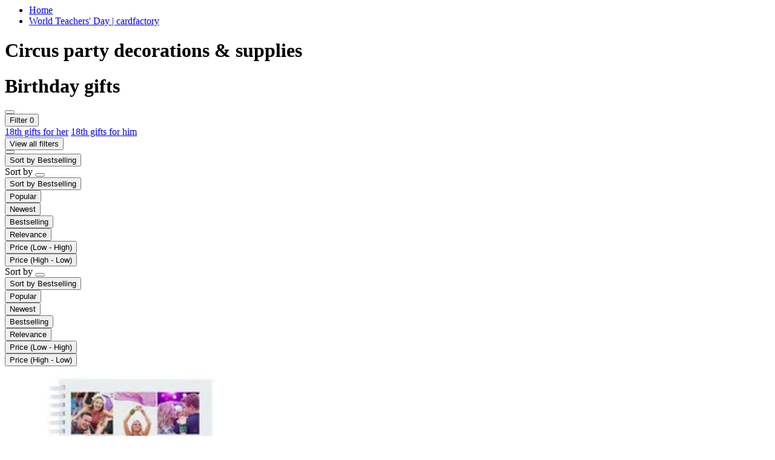

--- FILE ---
content_type: text/html;charset=UTF-8
request_url: https://www.cardfactory.co.uk/on/demandware.store/Sites-cardfactory-UK-Site/default/Search-ShowAjax?cgid=world-teachers-day&srule=bestselling&start=0&sz=12
body_size: 11706
content:
    
    <input type="hidden" class="js-results-count" value="124 results" encoding="off"/>
    <div class="l-search">
        <div class="l-search__banner">
            
            
                <div class="l-breadcrumbs container">
    <div class="l-breadcrumbs__wrapper">
        <div class="b-breadcrumbs" role="navigation" aria-label="Breadcrumb">
            <ul class="b-breadcrumbs__list">
                
                    <li class="b-breadcrumbs__item i-chevron-left  b-breadcrumbs__item--first">
                        <a class="b-breadcrumbs__link" href="https://www.cardfactory.co.uk/" aria-current="page">
                            Home
                        </a>
                    </li>
                
                    <li class="b-breadcrumbs__item i-chevron-left b-breadcrumbs__item--last ">
                        <a class="b-breadcrumbs__link" href="#" aria-current="page">
                            World Teachers' Day | cardfactory
                        </a>
                    </li>
                
            </ul>
        </div>
    </div>
</div>

                
	 


	<div class="html-slot-container">
	
		
			<div class="b-search-results container">
                        <h1 class="b-search-results__title">Circus party decorations & supplies</h1>
                        <div class="b-search-results__content"></div>
                    </div>
		
	
</div>
 
	
                
	 


	<div class="html-slot-container">
	
		
			<div class="b-search-results container">
<h1 class="b-search-results__title">Birthday gifts</h1>
</div>
		
	
</div>
 
	
            
        </div>

        <div class="l-search__filter js-grid-header">
            <div class="l-search__filter-sticky js-sticky-filter">
                <div class="l-search__filter-content container js-filter-header">
                    <button class="l-search__filter-scroll-arrow left btn js-left-refinement-arrow d-none">
                        <i class="l-search__filter-scroll-arrow__icon fa-solid fa-chevron-left"></i>
                    </button>
                    <div class="l-filter js-refinements-container">
                        <div class="js-filter-toggler">
                            
                                <div class="l-filter__toggle">
                                    <button type="button" class="b-filter-button i-filter" data-toggle="modal"
                                    data-target="#refinementsOverlay">
                                        <span class="b-filter-button__text">
                                            Filter
                                        </span>
                                        <span class="b-filter-button__count d-none">
                                            0
                                        </span>
                                    </button>
                                </div>
                            
                        </div>
                        <div class="js-selected-filters">
                            

                        </div>
                        
                        
                            
	 


	

<div class="b-content-slot quick-links ">

<a href=https://www.cardfactory.co.uk/gifts/shop-by-occasion/birthday-gifts/18th-birthday-gifts/18th-birthday-gifts-for-her/>18th gifts for her</a>
<a href=https://www.cardfactory.co.uk/gifts/shop-by-occasion/birthday-gifts/18th-birthday-gifts/18th-birthday-gifts-for-him/>18th gifts for him</a>

</div>

 
	
                        
                        <div class="b-filter-toggler">
                            
                                <div class="l-filter__toggle">
                                    <button type="button" class="btn btn-link b-filter-button__view-all" data-toggle="modal"
                                    data-target="#refinementsOverlay">
                                        <span class="b-filter-button__view-all-text">
                                            View all filters
                                        </span>
                                    </button>
                                </div>
                            
                        </div>
                    </div>
                    <button class="l-search__filter-scroll-arrow right btn js-right-refinement-arrow d-none">
                        <i class="l-search__filter-scroll-arrow__icon fa-solid fa-chevron-right"></i>
                    </button>
                </div>
            </div>
            <div class="l-filter__sorting-container">
                <div class="l-filter__sorting container">
                    <button type="button" class="b-sorting-button i-sort js-sorting-toggle">
                        <span class="b-sorting-button__text js-sorting-text">
                            Sort by
                        </span>
                        <span class="b-sorting-button__text-selected js-sorting-text-selected ">
                            Bestselling
                        </span>
                        <span class="b-sorting-button__chevron i-after-select-arrow"></span>
                    </button>
                    <div class="l-search__sorting js-sticky-refinements d-none d-md-block" data-stick-options='{"breakpoints": ["md", "lg", "xl"]}'>
                        <div class="l-search__sorting-content js-search-sorting">
                            
                                
    <div class="b-sorting js-sorting">
        <div class="b-sorting__body">
            <div class="b-sorting__body-header">
                Sort by
                <button type="button" class="b-refinement-close i-close js-sorting-toggle"></button>
            </div>
            <div class="b-sorting__body-content">
                <div class="b-sorting__list">
                <div class="b-sorting-toggle">
                    <button type="button" class="b-sorting-button i-sort js-sorting-toggle">
                        <span class="b-sorting-button__text js-sorting-text">
                            Sort by
                        </span>
                        <span class="b-sorting-button__text-selected js-sorting-text-selected ">
                            Bestselling
                        </span>
                        <span class="b-sorting-button__chevron i-after-select-arrow"></span>
                    </button>
                </div>
                    
                        <div class="b-sorting__item">
                            <button class="b-sorting__button js-sorting-button "
                                data-href="https://www.cardfactory.co.uk/on/demandware.store/Sites-cardfactory-UK-Site/default/Search-ShowAjax?cgid=world-teachers-day&amp;srule=launch-sorting&amp;start=0&amp;sz=12"
                                data-id="launch-sorting"
                                id="sorting-option-launch-sorting"
                            >
                                <span class="b-sorting__button-text">
                                    Popular
                                </span>
                            </button>
                        </div>
                    
                        <div class="b-sorting__item">
                            <button class="b-sorting__button js-sorting-button "
                                data-href="https://www.cardfactory.co.uk/on/demandware.store/Sites-cardfactory-UK-Site/default/Search-ShowAjax?cgid=world-teachers-day&amp;srule=newest&amp;start=0&amp;sz=12"
                                data-id="newest"
                                id="sorting-option-newest"
                            >
                                <span class="b-sorting__button-text">
                                    Newest
                                </span>
                            </button>
                        </div>
                    
                        <div class="b-sorting__item">
                            <button class="b-sorting__button js-sorting-button m-selected"
                                data-href="https://www.cardfactory.co.uk/on/demandware.store/Sites-cardfactory-UK-Site/default/Search-ShowAjax?cgid=world-teachers-day&amp;srule=bestselling&amp;start=0&amp;sz=12"
                                data-id="bestselling"
                                id="sorting-option-bestselling"
                            >
                                <span class="b-sorting__button-text">
                                    Bestselling
                                </span>
                            </button>
                        </div>
                    
                        <div class="b-sorting__item">
                            <button class="b-sorting__button js-sorting-button "
                                data-href="https://www.cardfactory.co.uk/on/demandware.store/Sites-cardfactory-UK-Site/default/Search-ShowAjax?cgid=world-teachers-day&amp;srule=best-matches&amp;start=0&amp;sz=12"
                                data-id="best-matches"
                                id="sorting-option-best-matches"
                            >
                                <span class="b-sorting__button-text">
                                    Relevance
                                </span>
                            </button>
                        </div>
                    
                        <div class="b-sorting__item">
                            <button class="b-sorting__button js-sorting-button "
                                data-href="https://www.cardfactory.co.uk/on/demandware.store/Sites-cardfactory-UK-Site/default/Search-ShowAjax?cgid=world-teachers-day&amp;srule=price-low-to-high&amp;start=0&amp;sz=12"
                                data-id="price-low-to-high"
                                id="sorting-option-price-low-to-high"
                            >
                                <span class="b-sorting__button-text">
                                    Price &#40;Low - High&#41;
                                </span>
                            </button>
                        </div>
                    
                        <div class="b-sorting__item">
                            <button class="b-sorting__button js-sorting-button "
                                data-href="https://www.cardfactory.co.uk/on/demandware.store/Sites-cardfactory-UK-Site/default/Search-ShowAjax?cgid=world-teachers-day&amp;srule=price-high-to-low&amp;start=0&amp;sz=12"
                                data-id="price-high-to-low"
                                id="sorting-option-price-high-to-low"
                            >
                                <span class="b-sorting__button-text">
                                    Price &#40;High - Low&#41;
                                </span>
                            </button>
                        </div>
                    
                </div>
            </div>
        </div>
    </div>


                            
                        </div>
                    </div>
                </div>
                <div class="l-search__sorting js-sticky-refinements d-md-none" data-stick-options='{"breakpoints": ["md", "lg", "xl"]}'>
                    <div class="l-search__sorting-content js-search-sorting">
                        
                            
    <div class="b-sorting js-sorting">
        <div class="b-sorting__body">
            <div class="b-sorting__body-header">
                Sort by
                <button type="button" class="b-refinement-close i-close js-sorting-toggle"></button>
            </div>
            <div class="b-sorting__body-content">
                <div class="b-sorting__list">
                <div class="b-sorting-toggle">
                    <button type="button" class="b-sorting-button i-sort js-sorting-toggle">
                        <span class="b-sorting-button__text js-sorting-text">
                            Sort by
                        </span>
                        <span class="b-sorting-button__text-selected js-sorting-text-selected ">
                            Bestselling
                        </span>
                        <span class="b-sorting-button__chevron i-after-select-arrow"></span>
                    </button>
                </div>
                    
                        <div class="b-sorting__item">
                            <button class="b-sorting__button js-sorting-button "
                                data-href="https://www.cardfactory.co.uk/on/demandware.store/Sites-cardfactory-UK-Site/default/Search-ShowAjax?cgid=world-teachers-day&amp;srule=launch-sorting&amp;start=0&amp;sz=12"
                                data-id="launch-sorting"
                                id="sorting-option-launch-sorting"
                            >
                                <span class="b-sorting__button-text">
                                    Popular
                                </span>
                            </button>
                        </div>
                    
                        <div class="b-sorting__item">
                            <button class="b-sorting__button js-sorting-button "
                                data-href="https://www.cardfactory.co.uk/on/demandware.store/Sites-cardfactory-UK-Site/default/Search-ShowAjax?cgid=world-teachers-day&amp;srule=newest&amp;start=0&amp;sz=12"
                                data-id="newest"
                                id="sorting-option-newest"
                            >
                                <span class="b-sorting__button-text">
                                    Newest
                                </span>
                            </button>
                        </div>
                    
                        <div class="b-sorting__item">
                            <button class="b-sorting__button js-sorting-button m-selected"
                                data-href="https://www.cardfactory.co.uk/on/demandware.store/Sites-cardfactory-UK-Site/default/Search-ShowAjax?cgid=world-teachers-day&amp;srule=bestselling&amp;start=0&amp;sz=12"
                                data-id="bestselling"
                                id="sorting-option-bestselling"
                            >
                                <span class="b-sorting__button-text">
                                    Bestselling
                                </span>
                            </button>
                        </div>
                    
                        <div class="b-sorting__item">
                            <button class="b-sorting__button js-sorting-button "
                                data-href="https://www.cardfactory.co.uk/on/demandware.store/Sites-cardfactory-UK-Site/default/Search-ShowAjax?cgid=world-teachers-day&amp;srule=best-matches&amp;start=0&amp;sz=12"
                                data-id="best-matches"
                                id="sorting-option-best-matches"
                            >
                                <span class="b-sorting__button-text">
                                    Relevance
                                </span>
                            </button>
                        </div>
                    
                        <div class="b-sorting__item">
                            <button class="b-sorting__button js-sorting-button "
                                data-href="https://www.cardfactory.co.uk/on/demandware.store/Sites-cardfactory-UK-Site/default/Search-ShowAjax?cgid=world-teachers-day&amp;srule=price-low-to-high&amp;start=0&amp;sz=12"
                                data-id="price-low-to-high"
                                id="sorting-option-price-low-to-high"
                            >
                                <span class="b-sorting__button-text">
                                    Price &#40;Low - High&#41;
                                </span>
                            </button>
                        </div>
                    
                        <div class="b-sorting__item">
                            <button class="b-sorting__button js-sorting-button "
                                data-href="https://www.cardfactory.co.uk/on/demandware.store/Sites-cardfactory-UK-Site/default/Search-ShowAjax?cgid=world-teachers-day&amp;srule=price-high-to-low&amp;start=0&amp;sz=12"
                                data-id="price-high-to-low"
                                id="sorting-option-price-high-to-low"
                            >
                                <span class="b-sorting__button-text">
                                    Price &#40;High - Low&#41;
                                </span>
                            </button>
                        </div>
                    
                </div>
            </div>
        </div>
    </div>


                        
                    </div>
                </div>
            </div>
        </div>

        <div class="l-search__results js-search-results">
            
                <div class="l-search__products l-search__products--filters-not-selected">
                    <div class="l-search__products-container container">
                        <div class="l-product-grid js-product-grid" itemtype="http://schema.org/SomeProducts" itemid="#product" data-analytics-list="world teacher's day">
                            



    <div class="l-product-grid__item js-product-grid-item">
        <!-- CQuotient Activity Tracking (viewCategory-cquotient.js) -->
<script type="text/javascript">//<!--
/* <![CDATA[ */
(function(){
try {
    if(window.CQuotient) {
	var cq_params = {};
	
	cq_params.cookieId = window.CQuotient.getCQCookieId();
	cq_params.userId = window.CQuotient.getCQUserId();
	cq_params.emailId = CQuotient.getCQHashedEmail();
	cq_params.loginId = CQuotient.getCQHashedLogin();
	cq_params.accumulate = true;
	cq_params.products = [{
	    id: '10505',
	    sku: ''
	}];
	cq_params.categoryId = 'world-teachers-day';
	cq_params.refinements = '[{\"name\":\"Category\",\"value\":\"world-teachers-day\"}]';
	cq_params.personalized = 'false';
	cq_params.sortingRule = 'bestselling';
	cq_params.imageUUID = '__UNDEFINED__';
	cq_params.realm = "BCXP";
	cq_params.siteId = "cardfactory-UK";
	cq_params.instanceType = "prd";
	cq_params.queryLocale = "default";
	cq_params.locale = window.CQuotient.locale;
	
	if(window.CQuotient.sendActivity)
	    window.CQuotient.sendActivity(CQuotient.clientId, 'viewCategory', cq_params);
	else
	    window.CQuotient.activities.push({
	    	activityType: 'viewCategory',
	    	parameters: cq_params
	    });
  }
} catch(err) {}
})();
/* ]]> */
// -->
</script>
<script type="text/javascript">//<!--
/* <![CDATA[ (viewCategoryProduct-active_data.js) */
(function(){
try {
	if (dw.ac) {
		var search_params = {};
		search_params.persd = 'false';
		search_params.refs = '[{\"name\":\"Category\",\"value\":\"world-teachers-day\"}]';
		search_params.sort = 'bestselling';
		search_params.imageUUID = '';
		search_params.searchID = '326309a8-a5f4-4949-892a-5f8f9ae8a8c8';
		search_params.locale = 'default';
		search_params.queryLocale = 'default';
		search_params.showProducts = 'true';
		dw.ac.applyContext({category: "world-teachers-day", searchData: search_params});
		if (typeof dw.ac._scheduleDataSubmission === "function") {
			dw.ac._scheduleDataSubmission();
		}
	}
} catch(err) {}
})();
/* ]]> */
// -->
</script>
<script type="text/javascript">//<!--
/* <![CDATA[ (viewProduct-active_data.js) */
dw.ac._capture({id: "10505", type: "searchhit"});
/* ]]> */
// -->
</script>
            
                

<div class="product" data-pid="10505">
    
        <div class="b-product-tile js-analytics-impression b-product-tile--in-stock"
    data-analytics="{&quot;product&quot;:{&quot;id&quot;:&quot;10505&quot;,&quot;isCard&quot;:false,&quot;isPersonalised&quot;:true,&quot;personalisedCard&quot;:&quot;&quot;,&quot;name&quot;:&quot;Photo Upload 8 Photos &amp; A Message Notebook&quot;,&quot;price&quot;:&quot;6.49&quot;,&quot;brand&quot;:&quot;GP PSTK&quot;,&quot;category&quot;:&quot;Gift Selection&quot;,&quot;categoryId&quot;:&quot;L20201&quot;,&quot;variant&quot;:&quot;&quot;,&quot;options&quot;:&quot;&quot;,&quot;image_url&quot;:&quot;https://www.cardfactory.co.uk/dw/image/v2/BCXP_PRD/on/demandware.static/-/Sites-cardfactory-UK-master/default/dw3d29bc16/images/Primary-10505-.jpg?sw=656&amp;sh=656&quot;,&quot;stock&quot;:null,&quot;in_stock_collect&quot;:false,&quot;in_stock_delivery&quot;:false,&quot;original_price&quot;:&quot;6.49&quot;,&quot;subcategory&quot;:&quot;Personalised Gifts&quot;,&quot;itemListName&quot;:&quot;world teacher's day&quot;}}">
    <!-- dwMarker="product" dwContentID="9ca9ec6ca90c713e27ae0ae0f6" -->
    
        <a href="/photo-upload-8-photos-and-a-message-notebook/10505.html?itemListName=world+teacher%27s+day" class="b-product-tile__image-link js-tile-images js-product-tile_link"
            data-analytics="{&quot;product&quot;:{&quot;id&quot;:&quot;10505&quot;,&quot;isCard&quot;:false,&quot;isPersonalised&quot;:true,&quot;personalisedCard&quot;:&quot;&quot;,&quot;name&quot;:&quot;Photo Upload 8 Photos &amp; A Message Notebook&quot;,&quot;price&quot;:&quot;6.49&quot;,&quot;brand&quot;:&quot;GP PSTK&quot;,&quot;category&quot;:&quot;Gift Selection&quot;,&quot;categoryId&quot;:&quot;L20201&quot;,&quot;variant&quot;:&quot;&quot;,&quot;options&quot;:&quot;&quot;,&quot;image_url&quot;:&quot;https://www.cardfactory.co.uk/dw/image/v2/BCXP_PRD/on/demandware.static/-/Sites-cardfactory-UK-master/default/dw3d29bc16/images/Primary-10505-.jpg?sw=656&amp;sh=656&quot;,&quot;stock&quot;:null,&quot;in_stock_collect&quot;:false,&quot;in_stock_delivery&quot;:false,&quot;original_price&quot;:&quot;6.49&quot;,&quot;subcategory&quot;:&quot;Personalised Gifts&quot;,&quot;itemListName&quot;:&quot;world teacher's day&quot;},&quot;list&quot;:&quot;Product Detail&quot;}" tabindex="-1">
            <div class="b-product-tile__image-wrapper b-product-tile__plp-image-wrapper">
                <div class="b-product-tile__image">
    <picture class="b-product-picture js-tile-image"
        data-src=""
        data-src-xl=""
        data-src-l=""
        data-src-m=""
        data-src-s=""
        data-noload="false">

        
            <source class="js-tile-image-source-xl" media="(min-width: 1440px)"
                srcset="https://www.cardfactory.co.uk/dw/image/v2/BCXP_PRD/on/demandware.static/-/Sites-cardfactory-UK-master/default/dw3d29bc16/images/Primary-10505-.jpg?sw=230&amp;sh=230" />
        

        
            <source class="js-tile-image-source-l" media="(max-width: 1439px)"
                srcset="https://www.cardfactory.co.uk/dw/image/v2/BCXP_PRD/on/demandware.static/-/Sites-cardfactory-UK-master/default/dw3d29bc16/images/Primary-10505-.jpg?sw=230&amp;sh=230" />
        

        
            <source class="js-tile-image-source-m" media="(max-width: 1024px)"
                srcset="https://www.cardfactory.co.uk/dw/image/v2/BCXP_PRD/on/demandware.static/-/Sites-cardfactory-UK-master/default/dw3d29bc16/images/Primary-10505-.jpg?sw=440&amp;sh=440" />
        

        
            <source class="js-tile-image-source-s" media="(max-width: 767px)" srcset="https://www.cardfactory.co.uk/dw/image/v2/BCXP_PRD/on/demandware.static/-/Sites-cardfactory-UK-master/default/dw3d29bc16/images/Primary-10505-.jpg?sw=340&amp;sh=340" />
        

        <img class="js-tile-image-img b-product-picture__image" loading="lazy"
            src="https://www.cardfactory.co.uk/dw/image/v2/BCXP_PRD/on/demandware.static/-/Sites-cardfactory-UK-master/default/dw3d29bc16/images/Primary-10505-.jpg?sw=656&amp;sh=656"
            alt="Photo Upload 8 Photos &amp; A Message Notebook"
            title="Photo Upload 8 Photos &amp; A Message Notebook, " width="400"
            height="400" itemprop="image" />
    </picture>

</div>
            </div>

            <div class="b-product-tile__content-wrapper b-product-tile__plp-content-wrapper product-name-available">
                
                    <div class="b-product-tile__name">
                        <div class="b-product-name b-product-tile__name-plp">
                            <span class="b-product-name__link">Photo Upload 8 Photos &amp; A Message Notebook</span>
                        </div>
                    </div>
                

                
                
                    
                        <div class="b-product-pricing__value tiered-range-price">
                            
                                <span class="b-product-pricing__label">
                                    from
                                </span>
                            
                            <span class="b-product-pricing__price value">
                                
                                
                                
    
    
        <span class="b-product-pricing__symbol">
            &pound;
        </span>
    
    <span class="b-product-pricing__number js-price-number">
        6.49
    </span>
    


                            </span>
                        </div>
                    
                
            </div>
        </a>
    

    
    <!-- END_dwmarker -->
</div>
    
</div>

            
        
    </div>

    <div class="l-product-grid__item js-product-grid-item">
        <!-- CQuotient Activity Tracking (viewCategory-cquotient.js) -->
<script type="text/javascript">//<!--
/* <![CDATA[ */
(function(){
try {
    if(window.CQuotient) {
	var cq_params = {};
	
	cq_params.cookieId = window.CQuotient.getCQCookieId();
	cq_params.userId = window.CQuotient.getCQUserId();
	cq_params.emailId = CQuotient.getCQHashedEmail();
	cq_params.loginId = CQuotient.getCQHashedLogin();
	cq_params.accumulate = true;
	cq_params.products = [{
	    id: '83969',
	    sku: ''
	}];
	cq_params.categoryId = 'world-teachers-day';
	cq_params.refinements = '[{\"name\":\"Category\",\"value\":\"world-teachers-day\"}]';
	cq_params.personalized = 'false';
	cq_params.sortingRule = 'bestselling';
	cq_params.imageUUID = '__UNDEFINED__';
	cq_params.realm = "BCXP";
	cq_params.siteId = "cardfactory-UK";
	cq_params.instanceType = "prd";
	cq_params.queryLocale = "default";
	cq_params.locale = window.CQuotient.locale;
	
	if(window.CQuotient.sendActivity)
	    window.CQuotient.sendActivity(CQuotient.clientId, 'viewCategory', cq_params);
	else
	    window.CQuotient.activities.push({
	    	activityType: 'viewCategory',
	    	parameters: cq_params
	    });
  }
} catch(err) {}
})();
/* ]]> */
// -->
</script>
<script type="text/javascript">//<!--
/* <![CDATA[ (viewCategoryProduct-active_data.js) */
(function(){
try {
	if (dw.ac) {
		var search_params = {};
		search_params.persd = 'false';
		search_params.refs = '[{\"name\":\"Category\",\"value\":\"world-teachers-day\"}]';
		search_params.sort = 'bestselling';
		search_params.imageUUID = '';
		search_params.searchID = '326309a8-a5f4-4949-892a-5f8f9ae8a8c8';
		search_params.locale = 'default';
		search_params.queryLocale = 'default';
		search_params.showProducts = 'true';
		dw.ac.applyContext({category: "world-teachers-day", searchData: search_params});
		if (typeof dw.ac._scheduleDataSubmission === "function") {
			dw.ac._scheduleDataSubmission();
		}
	}
} catch(err) {}
})();
/* ]]> */
// -->
</script>
<script type="text/javascript">//<!--
/* <![CDATA[ (viewProduct-active_data.js) */
dw.ac._capture({id: "83969", type: "searchhit"});
/* ]]> */
// -->
</script>
            
                

<div class="product" data-pid="83969">
    
        <div class="b-product-tile js-analytics-impression b-product-tile--in-stock"
    data-analytics="{&quot;product&quot;:{&quot;id&quot;:&quot;83969&quot;,&quot;isCard&quot;:false,&quot;isPersonalised&quot;:false,&quot;personalisedCard&quot;:&quot;&quot;,&quot;name&quot;:&quot;Cadbury Thank You Dairy Milk Chocolate Bar 110g&quot;,&quot;price&quot;:&quot;2.49&quot;,&quot;brand&quot;:&quot;GP PSTK&quot;,&quot;category&quot;:&quot;Gifts&quot;,&quot;categoryId&quot;:&quot;L102&quot;,&quot;image_url&quot;:&quot;https://www.cardfactory.co.uk/dw/image/v2/BCXP_PRD/on/demandware.static/-/Sites-cardfactory-UK-master/default/dwee530125/images/Primary-83969-1.jpg?sw=656&amp;sh=656&quot;,&quot;stock&quot;:913,&quot;in_stock_collect&quot;:true,&quot;in_stock_delivery&quot;:true,&quot;subcategory&quot;:&quot;Shop All Gifts&quot;,&quot;itemListName&quot;:&quot;world teacher's day&quot;}}">
    <!-- dwMarker="product" dwContentID="1d6b406cf53e38309f204a4ae5" -->
    
        <a href="/cadbury-thank-you-dairy-milk-chocolate-bar-110g/83969.html?itemListName=world+teacher%27s+day" class="b-product-tile__image-link js-tile-images js-product-tile_link"
            data-analytics="{&quot;product&quot;:{&quot;id&quot;:&quot;83969&quot;,&quot;isCard&quot;:false,&quot;isPersonalised&quot;:false,&quot;personalisedCard&quot;:&quot;&quot;,&quot;name&quot;:&quot;Cadbury Thank You Dairy Milk Chocolate Bar 110g&quot;,&quot;price&quot;:&quot;2.49&quot;,&quot;brand&quot;:&quot;GP PSTK&quot;,&quot;category&quot;:&quot;Gifts&quot;,&quot;categoryId&quot;:&quot;L102&quot;,&quot;image_url&quot;:&quot;https://www.cardfactory.co.uk/dw/image/v2/BCXP_PRD/on/demandware.static/-/Sites-cardfactory-UK-master/default/dwee530125/images/Primary-83969-1.jpg?sw=656&amp;sh=656&quot;,&quot;stock&quot;:913,&quot;in_stock_collect&quot;:true,&quot;in_stock_delivery&quot;:true,&quot;subcategory&quot;:&quot;Shop All Gifts&quot;,&quot;itemListName&quot;:&quot;world teacher's day&quot;},&quot;list&quot;:&quot;Product Detail&quot;}" tabindex="-1">
            <div class="b-product-tile__image-wrapper b-product-tile__plp-image-wrapper">
                <div class="b-product-tile__image">
    <picture class="b-product-picture js-tile-image"
        data-src=""
        data-src-xl=""
        data-src-l=""
        data-src-m=""
        data-src-s=""
        data-noload="false">

        
            <source class="js-tile-image-source-xl" media="(min-width: 1440px)"
                srcset="https://www.cardfactory.co.uk/dw/image/v2/BCXP_PRD/on/demandware.static/-/Sites-cardfactory-UK-master/default/dwee530125/images/Primary-83969-1.jpg?sw=230&amp;sh=230" />
        

        
            <source class="js-tile-image-source-l" media="(max-width: 1439px)"
                srcset="https://www.cardfactory.co.uk/dw/image/v2/BCXP_PRD/on/demandware.static/-/Sites-cardfactory-UK-master/default/dwee530125/images/Primary-83969-1.jpg?sw=230&amp;sh=230" />
        

        
            <source class="js-tile-image-source-m" media="(max-width: 1024px)"
                srcset="https://www.cardfactory.co.uk/dw/image/v2/BCXP_PRD/on/demandware.static/-/Sites-cardfactory-UK-master/default/dwee530125/images/Primary-83969-1.jpg?sw=440&amp;sh=440" />
        

        
            <source class="js-tile-image-source-s" media="(max-width: 767px)" srcset="https://www.cardfactory.co.uk/dw/image/v2/BCXP_PRD/on/demandware.static/-/Sites-cardfactory-UK-master/default/dwee530125/images/Primary-83969-1.jpg?sw=340&amp;sh=340" />
        

        <img class="js-tile-image-img b-product-picture__image" loading="lazy"
            src="https://www.cardfactory.co.uk/dw/image/v2/BCXP_PRD/on/demandware.static/-/Sites-cardfactory-UK-master/default/dwee530125/images/Primary-83969-1.jpg?sw=656&amp;sh=656"
            alt="Cadbury Thank You Dairy Milk Chocolate Bar 110g"
            title="Cadbury Thank You Dairy Milk Chocolate Bar 110g, " width="400"
            height="400" itemprop="image" />
    </picture>

</div>
            </div>

            <div class="b-product-tile__content-wrapper b-product-tile__plp-content-wrapper product-name-available">
                
                    <div class="b-product-tile__name">
                        <div class="b-product-name b-product-tile__name-plp">
                            <span class="b-product-name__link">Cadbury Thank You Dairy Milk Chocolate Bar 110g</span>
                        </div>
                    </div>
                

                
                
                    
                        <div class="b-product-tile__pricing">
                            
    


    <div class="b-product-pricing">
        
            
            
            <div class="b-product-pricing__value">
    
    
        
        <div class="b-product-pricing__standard js-list-price">
            <span class="b-product-pricing__price value" content="4.99">
                <span class="b-product-pricing__read-only sr-only">
                    Price reduced from
                </span>
                
                
    
    
        <span class="b-product-pricing__symbol">
            &pound;
        </span>
    
    <span class="b-product-pricing__number js-price-number">
        4.99
    </span>
    


                <span class="b-product-pricing__read-only sr-only">
                    to
                </span>
            </span>
        </div>
    

    
    <div class="b-product-pricing__sale js-sale-price">
        <span class="b-product-pricing__price value js-value js-product-price-decimal" content="2.49">
            
            
    
    
        <span class="b-product-pricing__symbol">
            &pound;
        </span>
    
    <span class="b-product-pricing__number js-price-number">
        2.49
    </span>
    


        </span>
    </div>
</div>

        
    </div>


                        </div>
                    
                
            </div>
        </a>
    

    
    <!-- END_dwmarker -->
</div>
    
</div>

            
        
    </div>

    <div class="l-product-grid__item js-product-grid-item">
        <!-- CQuotient Activity Tracking (viewCategory-cquotient.js) -->
<script type="text/javascript">//<!--
/* <![CDATA[ */
(function(){
try {
    if(window.CQuotient) {
	var cq_params = {};
	
	cq_params.cookieId = window.CQuotient.getCQCookieId();
	cq_params.userId = window.CQuotient.getCQUserId();
	cq_params.emailId = CQuotient.getCQHashedEmail();
	cq_params.loginId = CQuotient.getCQHashedLogin();
	cq_params.accumulate = true;
	cq_params.products = [{
	    id: '78935',
	    sku: ''
	}];
	cq_params.categoryId = 'world-teachers-day';
	cq_params.refinements = '[{\"name\":\"Category\",\"value\":\"world-teachers-day\"}]';
	cq_params.personalized = 'false';
	cq_params.sortingRule = 'bestselling';
	cq_params.imageUUID = '__UNDEFINED__';
	cq_params.realm = "BCXP";
	cq_params.siteId = "cardfactory-UK";
	cq_params.instanceType = "prd";
	cq_params.queryLocale = "default";
	cq_params.locale = window.CQuotient.locale;
	
	if(window.CQuotient.sendActivity)
	    window.CQuotient.sendActivity(CQuotient.clientId, 'viewCategory', cq_params);
	else
	    window.CQuotient.activities.push({
	    	activityType: 'viewCategory',
	    	parameters: cq_params
	    });
  }
} catch(err) {}
})();
/* ]]> */
// -->
</script>
<script type="text/javascript">//<!--
/* <![CDATA[ (viewCategoryProduct-active_data.js) */
(function(){
try {
	if (dw.ac) {
		var search_params = {};
		search_params.persd = 'false';
		search_params.refs = '[{\"name\":\"Category\",\"value\":\"world-teachers-day\"}]';
		search_params.sort = 'bestselling';
		search_params.imageUUID = '';
		search_params.searchID = '326309a8-a5f4-4949-892a-5f8f9ae8a8c8';
		search_params.locale = 'default';
		search_params.queryLocale = 'default';
		search_params.showProducts = 'true';
		dw.ac.applyContext({category: "world-teachers-day", searchData: search_params});
		if (typeof dw.ac._scheduleDataSubmission === "function") {
			dw.ac._scheduleDataSubmission();
		}
	}
} catch(err) {}
})();
/* ]]> */
// -->
</script>
<script type="text/javascript">//<!--
/* <![CDATA[ (viewProduct-active_data.js) */
dw.ac._capture({id: "78935", type: "searchhit"});
/* ]]> */
// -->
</script>
            
                

<div class="product" data-pid="78935">
    
        <div class="b-product-tile js-analytics-impression b-product-tile--in-stock"
    data-analytics="{&quot;product&quot;:{&quot;id&quot;:&quot;78935&quot;,&quot;isCard&quot;:false,&quot;isPersonalised&quot;:false,&quot;personalisedCard&quot;:&quot;&quot;,&quot;name&quot;:&quot;Lovely Teacher Mug in a Box&quot;,&quot;price&quot;:&quot;3.99&quot;,&quot;brand&quot;:&quot;GP PSTK&quot;,&quot;category&quot;:&quot;Gift Selection&quot;,&quot;categoryId&quot;:&quot;L20201&quot;,&quot;image_url&quot;:&quot;https://www.cardfactory.co.uk/dw/image/v2/BCXP_PRD/on/demandware.static/-/Sites-cardfactory-UK-master/default/dw8c053f2f/images/Primary-78935-1.jpg?sw=656&amp;sh=656&quot;,&quot;stock&quot;:377,&quot;in_stock_collect&quot;:true,&quot;in_stock_delivery&quot;:true,&quot;subcategory&quot;:&quot;As Seen In Store&nbsp;Gifts&quot;,&quot;itemListName&quot;:&quot;world teacher's day&quot;}}">
    <!-- dwMarker="product" dwContentID="bdd4b1e13958df191e2cd12c23" -->
    
        <a href="/lovely-teacher-mug-in-a-box/78935.html?itemListName=world+teacher%27s+day" class="b-product-tile__image-link js-tile-images js-product-tile_link"
            data-analytics="{&quot;product&quot;:{&quot;id&quot;:&quot;78935&quot;,&quot;isCard&quot;:false,&quot;isPersonalised&quot;:false,&quot;personalisedCard&quot;:&quot;&quot;,&quot;name&quot;:&quot;Lovely Teacher Mug in a Box&quot;,&quot;price&quot;:&quot;3.99&quot;,&quot;brand&quot;:&quot;GP PSTK&quot;,&quot;category&quot;:&quot;Gift Selection&quot;,&quot;categoryId&quot;:&quot;L20201&quot;,&quot;image_url&quot;:&quot;https://www.cardfactory.co.uk/dw/image/v2/BCXP_PRD/on/demandware.static/-/Sites-cardfactory-UK-master/default/dw8c053f2f/images/Primary-78935-1.jpg?sw=656&amp;sh=656&quot;,&quot;stock&quot;:377,&quot;in_stock_collect&quot;:true,&quot;in_stock_delivery&quot;:true,&quot;subcategory&quot;:&quot;As Seen In Store&nbsp;Gifts&quot;,&quot;itemListName&quot;:&quot;world teacher's day&quot;},&quot;list&quot;:&quot;Product Detail&quot;}" tabindex="-1">
            <div class="b-product-tile__image-wrapper b-product-tile__plp-image-wrapper">
                <div class="b-product-tile__image">
    <picture class="b-product-picture js-tile-image"
        data-src="https://www.cardfactory.co.uk/dw/image/v2/BCXP_PRD/on/demandware.static/-/Sites-cardfactory-UK-master/default/dw349bcfdb/images/Other-78935-2.jpg?sw=656&amp;sh=656"
        data-src-xl="https://www.cardfactory.co.uk/dw/image/v2/BCXP_PRD/on/demandware.static/-/Sites-cardfactory-UK-master/default/dw349bcfdb/images/Other-78935-2.jpg?sw=230&amp;sh=230 1x, https://www.cardfactory.co.uk/dw/image/v2/BCXP_PRD/on/demandware.static/-/Sites-cardfactory-UK-master/default/dw349bcfdb/images/Other-78935-2.jpg?sw=460&amp;sh=460 2x"
        data-src-l="https://www.cardfactory.co.uk/dw/image/v2/BCXP_PRD/on/demandware.static/-/Sites-cardfactory-UK-master/default/dw349bcfdb/images/Other-78935-2.jpg?sw=230&amp;sh=230 1x, https://www.cardfactory.co.uk/dw/image/v2/BCXP_PRD/on/demandware.static/-/Sites-cardfactory-UK-master/default/dw349bcfdb/images/Other-78935-2.jpg?sw=460&amp;sh=460 2x"
        data-src-m="https://www.cardfactory.co.uk/dw/image/v2/BCXP_PRD/on/demandware.static/-/Sites-cardfactory-UK-master/default/dw349bcfdb/images/Other-78935-2.jpg?sw=440&amp;sh=440"
        data-src-s="https://www.cardfactory.co.uk/dw/image/v2/BCXP_PRD/on/demandware.static/-/Sites-cardfactory-UK-master/default/dw349bcfdb/images/Other-78935-2.jpg?sw=340&amp;sh=340"
        data-noload="false">

        
            <source class="js-tile-image-source-xl" media="(min-width: 1440px)"
                srcset="https://www.cardfactory.co.uk/dw/image/v2/BCXP_PRD/on/demandware.static/-/Sites-cardfactory-UK-master/default/dw8c053f2f/images/Primary-78935-1.jpg?sw=230&amp;sh=230 1x, https://www.cardfactory.co.uk/dw/image/v2/BCXP_PRD/on/demandware.static/-/Sites-cardfactory-UK-master/default/dw8c053f2f/images/Primary-78935-1.jpg?sw=460&amp;sh=460 2x" />
        

        
            <source class="js-tile-image-source-l" media="(max-width: 1439px)"
                srcset="https://www.cardfactory.co.uk/dw/image/v2/BCXP_PRD/on/demandware.static/-/Sites-cardfactory-UK-master/default/dw8c053f2f/images/Primary-78935-1.jpg?sw=230&amp;sh=230 1x, https://www.cardfactory.co.uk/dw/image/v2/BCXP_PRD/on/demandware.static/-/Sites-cardfactory-UK-master/default/dw8c053f2f/images/Primary-78935-1.jpg?sw=460&amp;sh=460 2x" />
        

        
            <source class="js-tile-image-source-m" media="(max-width: 1024px)"
                srcset="https://www.cardfactory.co.uk/dw/image/v2/BCXP_PRD/on/demandware.static/-/Sites-cardfactory-UK-master/default/dw8c053f2f/images/Primary-78935-1.jpg?sw=440&amp;sh=440" />
        

        
            <source class="js-tile-image-source-s" media="(max-width: 767px)" srcset="https://www.cardfactory.co.uk/dw/image/v2/BCXP_PRD/on/demandware.static/-/Sites-cardfactory-UK-master/default/dw8c053f2f/images/Primary-78935-1.jpg?sw=340&amp;sh=340" />
        

        <img class="js-tile-image-img b-product-picture__image" loading="lazy"
            src="https://www.cardfactory.co.uk/dw/image/v2/BCXP_PRD/on/demandware.static/-/Sites-cardfactory-UK-master/default/dw8c053f2f/images/Primary-78935-1.jpg?sw=656&amp;sh=656"
            alt="Lovely Teacher Mug in a Box"
            title="Lovely Teacher Mug in a Box, " width="400"
            height="400" itemprop="image" />
    </picture>

</div>
            </div>

            <div class="b-product-tile__content-wrapper b-product-tile__plp-content-wrapper product-name-available">
                
                    <div class="b-product-tile__name">
                        <div class="b-product-name b-product-tile__name-plp">
                            <span class="b-product-name__link">Lovely Teacher Mug in a Box</span>
                        </div>
                    </div>
                

                
                
                    
                        <div class="b-product-tile__pricing">
                            
    


    <div class="b-product-pricing">
        
            
            
            <div class="b-product-pricing__value">
    
    

    
    <div class="b-product-pricing__sale js-sale-price">
        <span class="b-product-pricing__price value js-value js-product-price-decimal" content="3.99">
            
            
    
    
        <span class="b-product-pricing__symbol">
            &pound;
        </span>
    
    <span class="b-product-pricing__number js-price-number">
        3.99
    </span>
    


        </span>
    </div>
</div>

        
    </div>


                        </div>
                    
                
            </div>
        </a>
    

    
    <!-- END_dwmarker -->
</div>
    
</div>

            
        
    </div>

    <div class="l-product-grid__item js-product-grid-item">
        <!-- CQuotient Activity Tracking (viewCategory-cquotient.js) -->
<script type="text/javascript">//<!--
/* <![CDATA[ */
(function(){
try {
    if(window.CQuotient) {
	var cq_params = {};
	
	cq_params.cookieId = window.CQuotient.getCQCookieId();
	cq_params.userId = window.CQuotient.getCQUserId();
	cq_params.emailId = CQuotient.getCQHashedEmail();
	cq_params.loginId = CQuotient.getCQHashedLogin();
	cq_params.accumulate = true;
	cq_params.products = [{
	    id: '78937',
	    sku: ''
	}];
	cq_params.categoryId = 'world-teachers-day';
	cq_params.refinements = '[{\"name\":\"Category\",\"value\":\"world-teachers-day\"}]';
	cq_params.personalized = 'false';
	cq_params.sortingRule = 'bestselling';
	cq_params.imageUUID = '__UNDEFINED__';
	cq_params.realm = "BCXP";
	cq_params.siteId = "cardfactory-UK";
	cq_params.instanceType = "prd";
	cq_params.queryLocale = "default";
	cq_params.locale = window.CQuotient.locale;
	
	if(window.CQuotient.sendActivity)
	    window.CQuotient.sendActivity(CQuotient.clientId, 'viewCategory', cq_params);
	else
	    window.CQuotient.activities.push({
	    	activityType: 'viewCategory',
	    	parameters: cq_params
	    });
  }
} catch(err) {}
})();
/* ]]> */
// -->
</script>
<script type="text/javascript">//<!--
/* <![CDATA[ (viewCategoryProduct-active_data.js) */
(function(){
try {
	if (dw.ac) {
		var search_params = {};
		search_params.persd = 'false';
		search_params.refs = '[{\"name\":\"Category\",\"value\":\"world-teachers-day\"}]';
		search_params.sort = 'bestselling';
		search_params.imageUUID = '';
		search_params.searchID = '326309a8-a5f4-4949-892a-5f8f9ae8a8c8';
		search_params.locale = 'default';
		search_params.queryLocale = 'default';
		search_params.showProducts = 'true';
		dw.ac.applyContext({category: "world-teachers-day", searchData: search_params});
		if (typeof dw.ac._scheduleDataSubmission === "function") {
			dw.ac._scheduleDataSubmission();
		}
	}
} catch(err) {}
})();
/* ]]> */
// -->
</script>
<script type="text/javascript">//<!--
/* <![CDATA[ (viewProduct-active_data.js) */
dw.ac._capture({id: "78937", type: "searchhit"});
/* ]]> */
// -->
</script>
            
                

<div class="product" data-pid="78937">
    
        <div class="b-product-tile js-analytics-impression b-product-tile--in-stock"
    data-analytics="{&quot;product&quot;:{&quot;id&quot;:&quot;78937&quot;,&quot;isCard&quot;:false,&quot;isPersonalised&quot;:false,&quot;personalisedCard&quot;:&quot;&quot;,&quot;name&quot;:&quot;Lessons to Teach &amp; Young Minds to Inspire Travel Mug&quot;,&quot;price&quot;:&quot;3.99&quot;,&quot;brand&quot;:&quot;GP PSTK&quot;,&quot;category&quot;:&quot;Gift Selection&quot;,&quot;categoryId&quot;:&quot;L20201&quot;,&quot;image_url&quot;:&quot;https://www.cardfactory.co.uk/dw/image/v2/BCXP_PRD/on/demandware.static/-/Sites-cardfactory-UK-master/default/dw603e4f55/images/Primary-78937-1.jpg?sw=656&amp;sh=656&quot;,&quot;stock&quot;:429,&quot;in_stock_collect&quot;:true,&quot;in_stock_delivery&quot;:true,&quot;subcategory&quot;:&quot;As Seen In Store&nbsp;Gifts&quot;,&quot;itemListName&quot;:&quot;world teacher's day&quot;}}">
    <!-- dwMarker="product" dwContentID="0aea3507db199c2117a5cc258b" -->
    
        <a href="/lessons-to-teach-and-young-minds-to-inspire-travel-mug/78937.html?itemListName=world+teacher%27s+day" class="b-product-tile__image-link js-tile-images js-product-tile_link"
            data-analytics="{&quot;product&quot;:{&quot;id&quot;:&quot;78937&quot;,&quot;isCard&quot;:false,&quot;isPersonalised&quot;:false,&quot;personalisedCard&quot;:&quot;&quot;,&quot;name&quot;:&quot;Lessons to Teach &amp; Young Minds to Inspire Travel Mug&quot;,&quot;price&quot;:&quot;3.99&quot;,&quot;brand&quot;:&quot;GP PSTK&quot;,&quot;category&quot;:&quot;Gift Selection&quot;,&quot;categoryId&quot;:&quot;L20201&quot;,&quot;image_url&quot;:&quot;https://www.cardfactory.co.uk/dw/image/v2/BCXP_PRD/on/demandware.static/-/Sites-cardfactory-UK-master/default/dw603e4f55/images/Primary-78937-1.jpg?sw=656&amp;sh=656&quot;,&quot;stock&quot;:429,&quot;in_stock_collect&quot;:true,&quot;in_stock_delivery&quot;:true,&quot;subcategory&quot;:&quot;As Seen In Store&nbsp;Gifts&quot;,&quot;itemListName&quot;:&quot;world teacher's day&quot;},&quot;list&quot;:&quot;Product Detail&quot;}" tabindex="-1">
            <div class="b-product-tile__image-wrapper b-product-tile__plp-image-wrapper">
                <div class="b-product-tile__image">
    <picture class="b-product-picture js-tile-image"
        data-src=""
        data-src-xl=""
        data-src-l=""
        data-src-m=""
        data-src-s=""
        data-noload="false">

        
            <source class="js-tile-image-source-xl" media="(min-width: 1440px)"
                srcset="https://www.cardfactory.co.uk/dw/image/v2/BCXP_PRD/on/demandware.static/-/Sites-cardfactory-UK-master/default/dw603e4f55/images/Primary-78937-1.jpg?sw=230&amp;sh=230" />
        

        
            <source class="js-tile-image-source-l" media="(max-width: 1439px)"
                srcset="https://www.cardfactory.co.uk/dw/image/v2/BCXP_PRD/on/demandware.static/-/Sites-cardfactory-UK-master/default/dw603e4f55/images/Primary-78937-1.jpg?sw=230&amp;sh=230" />
        

        
            <source class="js-tile-image-source-m" media="(max-width: 1024px)"
                srcset="https://www.cardfactory.co.uk/dw/image/v2/BCXP_PRD/on/demandware.static/-/Sites-cardfactory-UK-master/default/dw603e4f55/images/Primary-78937-1.jpg?sw=440&amp;sh=440" />
        

        
            <source class="js-tile-image-source-s" media="(max-width: 767px)" srcset="https://www.cardfactory.co.uk/dw/image/v2/BCXP_PRD/on/demandware.static/-/Sites-cardfactory-UK-master/default/dw603e4f55/images/Primary-78937-1.jpg?sw=340&amp;sh=340" />
        

        <img class="js-tile-image-img b-product-picture__image" loading="lazy"
            src="https://www.cardfactory.co.uk/dw/image/v2/BCXP_PRD/on/demandware.static/-/Sites-cardfactory-UK-master/default/dw603e4f55/images/Primary-78937-1.jpg?sw=656&amp;sh=656"
            alt="Lessons to Teach &amp; Young Minds to Inspire Travel Mug"
            title="Lessons to Teach &amp; Young Minds to Inspire Travel Mug, " width="400"
            height="400" itemprop="image" />
    </picture>

</div>
            </div>

            <div class="b-product-tile__content-wrapper b-product-tile__plp-content-wrapper product-name-available">
                
                    <div class="b-product-tile__name">
                        <div class="b-product-name b-product-tile__name-plp">
                            <span class="b-product-name__link">Lessons to Teach &amp; Young Minds to Inspire Travel Mug</span>
                        </div>
                    </div>
                

                
                
                    
                        <div class="b-product-tile__pricing">
                            
    


    <div class="b-product-pricing">
        
            
            
            <div class="b-product-pricing__value">
    
    

    
    <div class="b-product-pricing__sale js-sale-price">
        <span class="b-product-pricing__price value js-value js-product-price-decimal" content="3.99">
            
            
    
    
        <span class="b-product-pricing__symbol">
            &pound;
        </span>
    
    <span class="b-product-pricing__number js-price-number">
        3.99
    </span>
    


        </span>
    </div>
</div>

        
    </div>


                        </div>
                    
                
            </div>
        </a>
    

    
    <!-- END_dwmarker -->
</div>
    
</div>

            
        
    </div>

    <div class="l-product-grid__item js-product-grid-item">
        <!-- CQuotient Activity Tracking (viewCategory-cquotient.js) -->
<script type="text/javascript">//<!--
/* <![CDATA[ */
(function(){
try {
    if(window.CQuotient) {
	var cq_params = {};
	
	cq_params.cookieId = window.CQuotient.getCQCookieId();
	cq_params.userId = window.CQuotient.getCQUserId();
	cq_params.emailId = CQuotient.getCQHashedEmail();
	cq_params.loginId = CQuotient.getCQHashedLogin();
	cq_params.accumulate = true;
	cq_params.products = [{
	    id: '68727',
	    sku: ''
	}];
	cq_params.categoryId = 'world-teachers-day';
	cq_params.refinements = '[{\"name\":\"Category\",\"value\":\"world-teachers-day\"}]';
	cq_params.personalized = 'false';
	cq_params.sortingRule = 'bestselling';
	cq_params.imageUUID = '__UNDEFINED__';
	cq_params.realm = "BCXP";
	cq_params.siteId = "cardfactory-UK";
	cq_params.instanceType = "prd";
	cq_params.queryLocale = "default";
	cq_params.locale = window.CQuotient.locale;
	
	if(window.CQuotient.sendActivity)
	    window.CQuotient.sendActivity(CQuotient.clientId, 'viewCategory', cq_params);
	else
	    window.CQuotient.activities.push({
	    	activityType: 'viewCategory',
	    	parameters: cq_params
	    });
  }
} catch(err) {}
})();
/* ]]> */
// -->
</script>
<script type="text/javascript">//<!--
/* <![CDATA[ (viewCategoryProduct-active_data.js) */
(function(){
try {
	if (dw.ac) {
		var search_params = {};
		search_params.persd = 'false';
		search_params.refs = '[{\"name\":\"Category\",\"value\":\"world-teachers-day\"}]';
		search_params.sort = 'bestselling';
		search_params.imageUUID = '';
		search_params.searchID = '326309a8-a5f4-4949-892a-5f8f9ae8a8c8';
		search_params.locale = 'default';
		search_params.queryLocale = 'default';
		search_params.showProducts = 'true';
		dw.ac.applyContext({category: "world-teachers-day", searchData: search_params});
		if (typeof dw.ac._scheduleDataSubmission === "function") {
			dw.ac._scheduleDataSubmission();
		}
	}
} catch(err) {}
})();
/* ]]> */
// -->
</script>
<script type="text/javascript">//<!--
/* <![CDATA[ (viewProduct-active_data.js) */
dw.ac._capture({id: "68727", type: "searchhit"});
/* ]]> */
// -->
</script>
            
                

<div class="product" data-pid="68727">
    
        <div class="b-product-tile js-analytics-impression b-product-tile--in-stock"
    data-analytics="{&quot;product&quot;:{&quot;id&quot;:&quot;68727&quot;,&quot;isCard&quot;:false,&quot;isPersonalised&quot;:true,&quot;personalisedCard&quot;:&quot;&quot;,&quot;name&quot;:&quot;Photo Upload Large Helium Balloon&quot;,&quot;price&quot;:&quot;19.99&quot;,&quot;brand&quot;:&quot;GP PSTK&quot;,&quot;category&quot;:&quot;Balloons&quot;,&quot;categoryId&quot;:&quot;L104&quot;,&quot;image_url&quot;:&quot;https://www.cardfactory.co.uk/dw/image/v2/BCXP_PRD/on/demandware.static/-/Sites-cardfactory-UK-master/default/dwafc78ff1/images/Primary-68727-.jpg?sw=656&amp;sh=656&quot;,&quot;stock&quot;:286,&quot;in_stock_collect&quot;:false,&quot;in_stock_delivery&quot;:true,&quot;subcategory&quot;:&quot;Shop all Balloons&quot;,&quot;itemListName&quot;:&quot;world teacher's day&quot;}}">
    <!-- dwMarker="product" dwContentID="bfd1a4f5b4745bb38fcfe28861" -->
    
        <a href="/photo-upload-large-helium-balloon/68727.html?itemListName=world+teacher%27s+day" class="b-product-tile__image-link js-tile-images js-product-tile_link"
            data-analytics="{&quot;product&quot;:{&quot;id&quot;:&quot;68727&quot;,&quot;isCard&quot;:false,&quot;isPersonalised&quot;:true,&quot;personalisedCard&quot;:&quot;&quot;,&quot;name&quot;:&quot;Photo Upload Large Helium Balloon&quot;,&quot;price&quot;:&quot;19.99&quot;,&quot;brand&quot;:&quot;GP PSTK&quot;,&quot;category&quot;:&quot;Balloons&quot;,&quot;categoryId&quot;:&quot;L104&quot;,&quot;image_url&quot;:&quot;https://www.cardfactory.co.uk/dw/image/v2/BCXP_PRD/on/demandware.static/-/Sites-cardfactory-UK-master/default/dwafc78ff1/images/Primary-68727-.jpg?sw=656&amp;sh=656&quot;,&quot;stock&quot;:286,&quot;in_stock_collect&quot;:false,&quot;in_stock_delivery&quot;:true,&quot;subcategory&quot;:&quot;Shop all Balloons&quot;,&quot;itemListName&quot;:&quot;world teacher's day&quot;},&quot;list&quot;:&quot;Product Detail&quot;}" tabindex="-1">
            <div class="b-product-tile__image-wrapper b-product-tile__plp-image-wrapper">
                <div class="b-product-tile__image">
    <picture class="b-product-picture js-tile-image"
        data-src="https://www.cardfactory.co.uk/dw/image/v2/BCXP_PRD/on/demandware.static/-/Sites-cardfactory-UK-master/default/dwdf702207/images/GP-35825-FULLSIZE_C.jpg?sw=656&amp;sh=656"
        data-src-xl="https://www.cardfactory.co.uk/dw/image/v2/BCXP_PRD/on/demandware.static/-/Sites-cardfactory-UK-master/default/dwdf702207/images/GP-35825-FULLSIZE_C.jpg?sw=230&amp;sh=230 1x, https://www.cardfactory.co.uk/dw/image/v2/BCXP_PRD/on/demandware.static/-/Sites-cardfactory-UK-master/default/dwdf702207/images/GP-35825-FULLSIZE_C.jpg?sw=460&amp;sh=460 2x"
        data-src-l="https://www.cardfactory.co.uk/dw/image/v2/BCXP_PRD/on/demandware.static/-/Sites-cardfactory-UK-master/default/dwdf702207/images/GP-35825-FULLSIZE_C.jpg?sw=230&amp;sh=230 1x, https://www.cardfactory.co.uk/dw/image/v2/BCXP_PRD/on/demandware.static/-/Sites-cardfactory-UK-master/default/dwdf702207/images/GP-35825-FULLSIZE_C.jpg?sw=460&amp;sh=460 2x"
        data-src-m="https://www.cardfactory.co.uk/dw/image/v2/BCXP_PRD/on/demandware.static/-/Sites-cardfactory-UK-master/default/dwdf702207/images/GP-35825-FULLSIZE_C.jpg?sw=440&amp;sh=440"
        data-src-s="https://www.cardfactory.co.uk/dw/image/v2/BCXP_PRD/on/demandware.static/-/Sites-cardfactory-UK-master/default/dwdf702207/images/GP-35825-FULLSIZE_C.jpg?sw=340&amp;sh=340"
        data-noload="false">

        
            <source class="js-tile-image-source-xl" media="(min-width: 1440px)"
                srcset="https://www.cardfactory.co.uk/dw/image/v2/BCXP_PRD/on/demandware.static/-/Sites-cardfactory-UK-master/default/dwafc78ff1/images/Primary-68727-.jpg?sw=230&amp;sh=230 1x, https://www.cardfactory.co.uk/dw/image/v2/BCXP_PRD/on/demandware.static/-/Sites-cardfactory-UK-master/default/dwafc78ff1/images/Primary-68727-.jpg?sw=460&amp;sh=460 2x" />
        

        
            <source class="js-tile-image-source-l" media="(max-width: 1439px)"
                srcset="https://www.cardfactory.co.uk/dw/image/v2/BCXP_PRD/on/demandware.static/-/Sites-cardfactory-UK-master/default/dwafc78ff1/images/Primary-68727-.jpg?sw=230&amp;sh=230 1x, https://www.cardfactory.co.uk/dw/image/v2/BCXP_PRD/on/demandware.static/-/Sites-cardfactory-UK-master/default/dwafc78ff1/images/Primary-68727-.jpg?sw=460&amp;sh=460 2x" />
        

        
            <source class="js-tile-image-source-m" media="(max-width: 1024px)"
                srcset="https://www.cardfactory.co.uk/dw/image/v2/BCXP_PRD/on/demandware.static/-/Sites-cardfactory-UK-master/default/dwafc78ff1/images/Primary-68727-.jpg?sw=440&amp;sh=440" />
        

        
            <source class="js-tile-image-source-s" media="(max-width: 767px)" srcset="https://www.cardfactory.co.uk/dw/image/v2/BCXP_PRD/on/demandware.static/-/Sites-cardfactory-UK-master/default/dwafc78ff1/images/Primary-68727-.jpg?sw=340&amp;sh=340" />
        

        <img class="js-tile-image-img b-product-picture__image" loading="lazy"
            src="https://www.cardfactory.co.uk/dw/image/v2/BCXP_PRD/on/demandware.static/-/Sites-cardfactory-UK-master/default/dwafc78ff1/images/Primary-68727-.jpg?sw=656&amp;sh=656"
            alt="Photo Upload Large Helium Balloon"
            title="Photo Upload Large Helium Balloon, " width="400"
            height="400" itemprop="image" />
    </picture>

</div>
            </div>

            <div class="b-product-tile__content-wrapper b-product-tile__plp-content-wrapper product-name-available">
                
                    <div class="b-product-tile__name">
                        <div class="b-product-name b-product-tile__name-plp">
                            <span class="b-product-name__link">Photo Upload Large Helium Balloon</span>
                        </div>
                    </div>
                

                
                
                    
                        <div class="b-product-tile__pricing">
                            
    


    <div class="b-product-pricing">
        
            
            
            <div class="b-product-pricing__value">
    
    

    
    <div class="b-product-pricing__sale js-sale-price">
        <span class="b-product-pricing__price value js-value js-product-price-decimal" content="19.99">
            
            
    
    
        <span class="b-product-pricing__symbol">
            &pound;
        </span>
    
    <span class="b-product-pricing__number js-price-number">
        19.99
    </span>
    


        </span>
    </div>
</div>

        
    </div>


                        </div>
                    
                
            </div>
        </a>
    

    
    <!-- END_dwmarker -->
</div>
    
</div>

            
        
    </div>

    <div class="l-product-grid__item js-product-grid-item">
        <!-- CQuotient Activity Tracking (viewCategory-cquotient.js) -->
<script type="text/javascript">//<!--
/* <![CDATA[ */
(function(){
try {
    if(window.CQuotient) {
	var cq_params = {};
	
	cq_params.cookieId = window.CQuotient.getCQCookieId();
	cq_params.userId = window.CQuotient.getCQUserId();
	cq_params.emailId = CQuotient.getCQHashedEmail();
	cq_params.loginId = CQuotient.getCQHashedLogin();
	cq_params.accumulate = true;
	cq_params.products = [{
	    id: '78942',
	    sku: ''
	}];
	cq_params.categoryId = 'world-teachers-day';
	cq_params.refinements = '[{\"name\":\"Category\",\"value\":\"world-teachers-day\"}]';
	cq_params.personalized = 'false';
	cq_params.sortingRule = 'bestselling';
	cq_params.imageUUID = '__UNDEFINED__';
	cq_params.realm = "BCXP";
	cq_params.siteId = "cardfactory-UK";
	cq_params.instanceType = "prd";
	cq_params.queryLocale = "default";
	cq_params.locale = window.CQuotient.locale;
	
	if(window.CQuotient.sendActivity)
	    window.CQuotient.sendActivity(CQuotient.clientId, 'viewCategory', cq_params);
	else
	    window.CQuotient.activities.push({
	    	activityType: 'viewCategory',
	    	parameters: cq_params
	    });
  }
} catch(err) {}
})();
/* ]]> */
// -->
</script>
<script type="text/javascript">//<!--
/* <![CDATA[ (viewCategoryProduct-active_data.js) */
(function(){
try {
	if (dw.ac) {
		var search_params = {};
		search_params.persd = 'false';
		search_params.refs = '[{\"name\":\"Category\",\"value\":\"world-teachers-day\"}]';
		search_params.sort = 'bestselling';
		search_params.imageUUID = '';
		search_params.searchID = '326309a8-a5f4-4949-892a-5f8f9ae8a8c8';
		search_params.locale = 'default';
		search_params.queryLocale = 'default';
		search_params.showProducts = 'true';
		dw.ac.applyContext({category: "world-teachers-day", searchData: search_params});
		if (typeof dw.ac._scheduleDataSubmission === "function") {
			dw.ac._scheduleDataSubmission();
		}
	}
} catch(err) {}
})();
/* ]]> */
// -->
</script>
<script type="text/javascript">//<!--
/* <![CDATA[ (viewProduct-active_data.js) */
dw.ac._capture({id: "78942", type: "searchhit"});
/* ]]> */
// -->
</script>
            
                

<div class="product" data-pid="78942">
    
        <div class="b-product-tile js-analytics-impression b-product-tile--in-stock"
    data-analytics="{&quot;product&quot;:{&quot;id&quot;:&quot;78942&quot;,&quot;isCard&quot;:false,&quot;isPersonalised&quot;:false,&quot;personalisedCard&quot;:&quot;&quot;,&quot;name&quot;:&quot;Big Teaching Ideas Journal&quot;,&quot;price&quot;:&quot;3.99&quot;,&quot;brand&quot;:&quot;GP PSTK&quot;,&quot;category&quot;:&quot;Gift Selection&quot;,&quot;categoryId&quot;:&quot;L20201&quot;,&quot;image_url&quot;:&quot;https://www.cardfactory.co.uk/dw/image/v2/BCXP_PRD/on/demandware.static/-/Sites-cardfactory-UK-master/default/dwe647d03b/images/Primary-78942-1.jpg?sw=656&amp;sh=656&quot;,&quot;stock&quot;:292,&quot;in_stock_collect&quot;:true,&quot;in_stock_delivery&quot;:true,&quot;subcategory&quot;:&quot;As Seen In Store&nbsp;Gifts&quot;,&quot;itemListName&quot;:&quot;world teacher's day&quot;}}">
    <!-- dwMarker="product" dwContentID="a3d94bf3372f0f8f601c99cf9c" -->
    
        <a href="/big-teaching-ideas-journal/78942.html?itemListName=world+teacher%27s+day" class="b-product-tile__image-link js-tile-images js-product-tile_link"
            data-analytics="{&quot;product&quot;:{&quot;id&quot;:&quot;78942&quot;,&quot;isCard&quot;:false,&quot;isPersonalised&quot;:false,&quot;personalisedCard&quot;:&quot;&quot;,&quot;name&quot;:&quot;Big Teaching Ideas Journal&quot;,&quot;price&quot;:&quot;3.99&quot;,&quot;brand&quot;:&quot;GP PSTK&quot;,&quot;category&quot;:&quot;Gift Selection&quot;,&quot;categoryId&quot;:&quot;L20201&quot;,&quot;image_url&quot;:&quot;https://www.cardfactory.co.uk/dw/image/v2/BCXP_PRD/on/demandware.static/-/Sites-cardfactory-UK-master/default/dwe647d03b/images/Primary-78942-1.jpg?sw=656&amp;sh=656&quot;,&quot;stock&quot;:292,&quot;in_stock_collect&quot;:true,&quot;in_stock_delivery&quot;:true,&quot;subcategory&quot;:&quot;As Seen In Store&nbsp;Gifts&quot;,&quot;itemListName&quot;:&quot;world teacher's day&quot;},&quot;list&quot;:&quot;Product Detail&quot;}" tabindex="-1">
            <div class="b-product-tile__image-wrapper b-product-tile__plp-image-wrapper">
                <div class="b-product-tile__image">
    <picture class="b-product-picture js-tile-image"
        data-src="https://www.cardfactory.co.uk/dw/image/v2/BCXP_PRD/on/demandware.static/-/Sites-cardfactory-UK-master/default/dwe7134882/images/Other-78942-2.jpg?sw=656&amp;sh=656"
        data-src-xl="https://www.cardfactory.co.uk/dw/image/v2/BCXP_PRD/on/demandware.static/-/Sites-cardfactory-UK-master/default/dwe7134882/images/Other-78942-2.jpg?sw=230&amp;sh=230 1x, https://www.cardfactory.co.uk/dw/image/v2/BCXP_PRD/on/demandware.static/-/Sites-cardfactory-UK-master/default/dwe7134882/images/Other-78942-2.jpg?sw=460&amp;sh=460 2x"
        data-src-l="https://www.cardfactory.co.uk/dw/image/v2/BCXP_PRD/on/demandware.static/-/Sites-cardfactory-UK-master/default/dwe7134882/images/Other-78942-2.jpg?sw=230&amp;sh=230 1x, https://www.cardfactory.co.uk/dw/image/v2/BCXP_PRD/on/demandware.static/-/Sites-cardfactory-UK-master/default/dwe7134882/images/Other-78942-2.jpg?sw=460&amp;sh=460 2x"
        data-src-m="https://www.cardfactory.co.uk/dw/image/v2/BCXP_PRD/on/demandware.static/-/Sites-cardfactory-UK-master/default/dwe7134882/images/Other-78942-2.jpg?sw=440&amp;sh=440"
        data-src-s="https://www.cardfactory.co.uk/dw/image/v2/BCXP_PRD/on/demandware.static/-/Sites-cardfactory-UK-master/default/dwe7134882/images/Other-78942-2.jpg?sw=340&amp;sh=340"
        data-noload="false">

        
            <source class="js-tile-image-source-xl" media="(min-width: 1440px)"
                srcset="https://www.cardfactory.co.uk/dw/image/v2/BCXP_PRD/on/demandware.static/-/Sites-cardfactory-UK-master/default/dwe647d03b/images/Primary-78942-1.jpg?sw=230&amp;sh=230 1x, https://www.cardfactory.co.uk/dw/image/v2/BCXP_PRD/on/demandware.static/-/Sites-cardfactory-UK-master/default/dwe647d03b/images/Primary-78942-1.jpg?sw=460&amp;sh=460 2x" />
        

        
            <source class="js-tile-image-source-l" media="(max-width: 1439px)"
                srcset="https://www.cardfactory.co.uk/dw/image/v2/BCXP_PRD/on/demandware.static/-/Sites-cardfactory-UK-master/default/dwe647d03b/images/Primary-78942-1.jpg?sw=230&amp;sh=230 1x, https://www.cardfactory.co.uk/dw/image/v2/BCXP_PRD/on/demandware.static/-/Sites-cardfactory-UK-master/default/dwe647d03b/images/Primary-78942-1.jpg?sw=460&amp;sh=460 2x" />
        

        
            <source class="js-tile-image-source-m" media="(max-width: 1024px)"
                srcset="https://www.cardfactory.co.uk/dw/image/v2/BCXP_PRD/on/demandware.static/-/Sites-cardfactory-UK-master/default/dwe647d03b/images/Primary-78942-1.jpg?sw=440&amp;sh=440" />
        

        
            <source class="js-tile-image-source-s" media="(max-width: 767px)" srcset="https://www.cardfactory.co.uk/dw/image/v2/BCXP_PRD/on/demandware.static/-/Sites-cardfactory-UK-master/default/dwe647d03b/images/Primary-78942-1.jpg?sw=340&amp;sh=340" />
        

        <img class="js-tile-image-img b-product-picture__image" loading="lazy"
            src="https://www.cardfactory.co.uk/dw/image/v2/BCXP_PRD/on/demandware.static/-/Sites-cardfactory-UK-master/default/dwe647d03b/images/Primary-78942-1.jpg?sw=656&amp;sh=656"
            alt="Big Teaching Ideas Journal"
            title="Big Teaching Ideas Journal, " width="400"
            height="400" itemprop="image" />
    </picture>

</div>
            </div>

            <div class="b-product-tile__content-wrapper b-product-tile__plp-content-wrapper product-name-available">
                
                    <div class="b-product-tile__name">
                        <div class="b-product-name b-product-tile__name-plp">
                            <span class="b-product-name__link">Big Teaching Ideas Journal</span>
                        </div>
                    </div>
                

                
                
                    
                        <div class="b-product-tile__pricing">
                            
    


    <div class="b-product-pricing">
        
            
            
            <div class="b-product-pricing__value">
    
    

    
    <div class="b-product-pricing__sale js-sale-price">
        <span class="b-product-pricing__price value js-value js-product-price-decimal" content="3.99">
            
            
    
    
        <span class="b-product-pricing__symbol">
            &pound;
        </span>
    
    <span class="b-product-pricing__number js-price-number">
        3.99
    </span>
    


        </span>
    </div>
</div>

        
    </div>


                        </div>
                    
                
            </div>
        </a>
    

    
    <!-- END_dwmarker -->
</div>
    
</div>

            
        
    </div>

    <div class="l-product-grid__item js-product-grid-item">
        <!-- CQuotient Activity Tracking (viewCategory-cquotient.js) -->
<script type="text/javascript">//<!--
/* <![CDATA[ */
(function(){
try {
    if(window.CQuotient) {
	var cq_params = {};
	
	cq_params.cookieId = window.CQuotient.getCQCookieId();
	cq_params.userId = window.CQuotient.getCQUserId();
	cq_params.emailId = CQuotient.getCQHashedEmail();
	cq_params.loginId = CQuotient.getCQHashedLogin();
	cq_params.accumulate = true;
	cq_params.products = [{
	    id: '86894',
	    sku: ''
	}];
	cq_params.categoryId = 'world-teachers-day';
	cq_params.refinements = '[{\"name\":\"Category\",\"value\":\"world-teachers-day\"}]';
	cq_params.personalized = 'false';
	cq_params.sortingRule = 'bestselling';
	cq_params.imageUUID = '__UNDEFINED__';
	cq_params.realm = "BCXP";
	cq_params.siteId = "cardfactory-UK";
	cq_params.instanceType = "prd";
	cq_params.queryLocale = "default";
	cq_params.locale = window.CQuotient.locale;
	
	if(window.CQuotient.sendActivity)
	    window.CQuotient.sendActivity(CQuotient.clientId, 'viewCategory', cq_params);
	else
	    window.CQuotient.activities.push({
	    	activityType: 'viewCategory',
	    	parameters: cq_params
	    });
  }
} catch(err) {}
})();
/* ]]> */
// -->
</script>
<script type="text/javascript">//<!--
/* <![CDATA[ (viewCategoryProduct-active_data.js) */
(function(){
try {
	if (dw.ac) {
		var search_params = {};
		search_params.persd = 'false';
		search_params.refs = '[{\"name\":\"Category\",\"value\":\"world-teachers-day\"}]';
		search_params.sort = 'bestselling';
		search_params.imageUUID = '';
		search_params.searchID = '326309a8-a5f4-4949-892a-5f8f9ae8a8c8';
		search_params.locale = 'default';
		search_params.queryLocale = 'default';
		search_params.showProducts = 'true';
		dw.ac.applyContext({category: "world-teachers-day", searchData: search_params});
		if (typeof dw.ac._scheduleDataSubmission === "function") {
			dw.ac._scheduleDataSubmission();
		}
	}
} catch(err) {}
})();
/* ]]> */
// -->
</script>
<script type="text/javascript">//<!--
/* <![CDATA[ (viewProduct-active_data.js) */
dw.ac._capture({id: "86894", type: "searchhit"});
/* ]]> */
// -->
</script>
            
                

<div class="product" data-pid="86894">
    
        <div class="b-product-tile js-analytics-impression b-product-tile--in-stock"
    data-analytics="{&quot;product&quot;:{&quot;id&quot;:&quot;86894&quot;,&quot;isCard&quot;:false,&quot;isPersonalised&quot;:false,&quot;personalisedCard&quot;:&quot;&quot;,&quot;name&quot;:&quot;Zebra Z-Grip Rose Gold Ballpoint Pens - Pack of 3&quot;,&quot;price&quot;:&quot;2.99&quot;,&quot;brand&quot;:&quot;GP PSTK&quot;,&quot;category&quot;:&quot;Gifts&quot;,&quot;categoryId&quot;:&quot;L102&quot;,&quot;image_url&quot;:&quot;https://www.cardfactory.co.uk/dw/image/v2/BCXP_PRD/on/demandware.static/-/Sites-cardfactory-UK-master/default/dw8d70b3b0/images/Primary-86894-1.jpg?sw=656&amp;sh=656&quot;,&quot;stock&quot;:19,&quot;in_stock_collect&quot;:true,&quot;in_stock_delivery&quot;:true,&quot;subcategory&quot;:&quot;Shop All Gifts&quot;,&quot;itemListName&quot;:&quot;world teacher's day&quot;}}">
    <!-- dwMarker="product" dwContentID="2243bcf755d9d3d5ccc1701382" -->
    
        <a href="/zebra-z-grip-rose-gold-ballpoint-pens---pack-of-3/86894.html?itemListName=world+teacher%27s+day" class="b-product-tile__image-link js-tile-images js-product-tile_link"
            data-analytics="{&quot;product&quot;:{&quot;id&quot;:&quot;86894&quot;,&quot;isCard&quot;:false,&quot;isPersonalised&quot;:false,&quot;personalisedCard&quot;:&quot;&quot;,&quot;name&quot;:&quot;Zebra Z-Grip Rose Gold Ballpoint Pens - Pack of 3&quot;,&quot;price&quot;:&quot;2.99&quot;,&quot;brand&quot;:&quot;GP PSTK&quot;,&quot;category&quot;:&quot;Gifts&quot;,&quot;categoryId&quot;:&quot;L102&quot;,&quot;image_url&quot;:&quot;https://www.cardfactory.co.uk/dw/image/v2/BCXP_PRD/on/demandware.static/-/Sites-cardfactory-UK-master/default/dw8d70b3b0/images/Primary-86894-1.jpg?sw=656&amp;sh=656&quot;,&quot;stock&quot;:19,&quot;in_stock_collect&quot;:true,&quot;in_stock_delivery&quot;:true,&quot;subcategory&quot;:&quot;Shop All Gifts&quot;,&quot;itemListName&quot;:&quot;world teacher's day&quot;},&quot;list&quot;:&quot;Product Detail&quot;}" tabindex="-1">
            <div class="b-product-tile__image-wrapper b-product-tile__plp-image-wrapper">
                <div class="b-product-tile__image">
    <picture class="b-product-picture js-tile-image"
        data-src=""
        data-src-xl=""
        data-src-l=""
        data-src-m=""
        data-src-s=""
        data-noload="false">

        
            <source class="js-tile-image-source-xl" media="(min-width: 1440px)"
                srcset="https://www.cardfactory.co.uk/dw/image/v2/BCXP_PRD/on/demandware.static/-/Sites-cardfactory-UK-master/default/dw8d70b3b0/images/Primary-86894-1.jpg?sw=230&amp;sh=230" />
        

        
            <source class="js-tile-image-source-l" media="(max-width: 1439px)"
                srcset="https://www.cardfactory.co.uk/dw/image/v2/BCXP_PRD/on/demandware.static/-/Sites-cardfactory-UK-master/default/dw8d70b3b0/images/Primary-86894-1.jpg?sw=230&amp;sh=230" />
        

        
            <source class="js-tile-image-source-m" media="(max-width: 1024px)"
                srcset="https://www.cardfactory.co.uk/dw/image/v2/BCXP_PRD/on/demandware.static/-/Sites-cardfactory-UK-master/default/dw8d70b3b0/images/Primary-86894-1.jpg?sw=440&amp;sh=440" />
        

        
            <source class="js-tile-image-source-s" media="(max-width: 767px)" srcset="https://www.cardfactory.co.uk/dw/image/v2/BCXP_PRD/on/demandware.static/-/Sites-cardfactory-UK-master/default/dw8d70b3b0/images/Primary-86894-1.jpg?sw=340&amp;sh=340" />
        

        <img class="js-tile-image-img b-product-picture__image" loading="lazy"
            src="https://www.cardfactory.co.uk/dw/image/v2/BCXP_PRD/on/demandware.static/-/Sites-cardfactory-UK-master/default/dw8d70b3b0/images/Primary-86894-1.jpg?sw=656&amp;sh=656"
            alt="Zebra Z-Grip Rose Gold Ballpoint Pens - Pack of 3"
            title="Zebra Z-Grip Rose Gold Ballpoint Pens - Pack of 3, " width="400"
            height="400" itemprop="image" />
    </picture>

</div>
            </div>

            <div class="b-product-tile__content-wrapper b-product-tile__plp-content-wrapper product-name-available">
                
                    <div class="b-product-tile__name">
                        <div class="b-product-name b-product-tile__name-plp">
                            <span class="b-product-name__link">Zebra Z-Grip Rose Gold Ballpoint Pens - Pack of 3</span>
                        </div>
                    </div>
                

                
                
                    
                        <div class="b-product-tile__pricing">
                            
    


    <div class="b-product-pricing">
        
            
            
            <div class="b-product-pricing__value">
    
    

    
    <div class="b-product-pricing__sale js-sale-price">
        <span class="b-product-pricing__price value js-value js-product-price-decimal" content="2.99">
            
            
    
    
        <span class="b-product-pricing__symbol">
            &pound;
        </span>
    
    <span class="b-product-pricing__number js-price-number">
        2.99
    </span>
    


        </span>
    </div>
</div>

        
    </div>


                        </div>
                    
                
            </div>
        </a>
    

    
    <!-- END_dwmarker -->
</div>
    
</div>

            
        
    </div>

    <div class="l-product-grid__item js-product-grid-item">
        <!-- CQuotient Activity Tracking (viewCategory-cquotient.js) -->
<script type="text/javascript">//<!--
/* <![CDATA[ */
(function(){
try {
    if(window.CQuotient) {
	var cq_params = {};
	
	cq_params.cookieId = window.CQuotient.getCQCookieId();
	cq_params.userId = window.CQuotient.getCQUserId();
	cq_params.emailId = CQuotient.getCQHashedEmail();
	cq_params.loginId = CQuotient.getCQHashedLogin();
	cq_params.accumulate = true;
	cq_params.products = [{
	    id: '86882',
	    sku: ''
	}];
	cq_params.categoryId = 'world-teachers-day';
	cq_params.refinements = '[{\"name\":\"Category\",\"value\":\"world-teachers-day\"}]';
	cq_params.personalized = 'false';
	cq_params.sortingRule = 'bestselling';
	cq_params.imageUUID = '__UNDEFINED__';
	cq_params.realm = "BCXP";
	cq_params.siteId = "cardfactory-UK";
	cq_params.instanceType = "prd";
	cq_params.queryLocale = "default";
	cq_params.locale = window.CQuotient.locale;
	
	if(window.CQuotient.sendActivity)
	    window.CQuotient.sendActivity(CQuotient.clientId, 'viewCategory', cq_params);
	else
	    window.CQuotient.activities.push({
	    	activityType: 'viewCategory',
	    	parameters: cq_params
	    });
  }
} catch(err) {}
})();
/* ]]> */
// -->
</script>
<script type="text/javascript">//<!--
/* <![CDATA[ (viewCategoryProduct-active_data.js) */
(function(){
try {
	if (dw.ac) {
		var search_params = {};
		search_params.persd = 'false';
		search_params.refs = '[{\"name\":\"Category\",\"value\":\"world-teachers-day\"}]';
		search_params.sort = 'bestselling';
		search_params.imageUUID = '';
		search_params.searchID = '326309a8-a5f4-4949-892a-5f8f9ae8a8c8';
		search_params.locale = 'default';
		search_params.queryLocale = 'default';
		search_params.showProducts = 'true';
		dw.ac.applyContext({category: "world-teachers-day", searchData: search_params});
		if (typeof dw.ac._scheduleDataSubmission === "function") {
			dw.ac._scheduleDataSubmission();
		}
	}
} catch(err) {}
})();
/* ]]> */
// -->
</script>
<script type="text/javascript">//<!--
/* <![CDATA[ (viewProduct-active_data.js) */
dw.ac._capture({id: "86882", type: "searchhit"});
/* ]]> */
// -->
</script>
            
                

<div class="product" data-pid="86882">
    
        <div class="b-product-tile js-analytics-impression b-product-tile--in-stock"
    data-analytics="{&quot;product&quot;:{&quot;id&quot;:&quot;86882&quot;,&quot;isCard&quot;:false,&quot;isPersonalised&quot;:false,&quot;personalisedCard&quot;:&quot;&quot;,&quot;name&quot;:&quot;Yellow A5 Lined Notebook&quot;,&quot;price&quot;:&quot;2.99&quot;,&quot;brand&quot;:&quot;GP PSTK&quot;,&quot;category&quot;:&quot;Gifts&quot;,&quot;categoryId&quot;:&quot;L102&quot;,&quot;image_url&quot;:&quot;https://www.cardfactory.co.uk/dw/image/v2/BCXP_PRD/on/demandware.static/-/Sites-cardfactory-UK-master/default/dwa3c8207c/images/Primary-86882-1.jpg?sw=656&amp;sh=656&quot;,&quot;stock&quot;:32,&quot;in_stock_collect&quot;:true,&quot;in_stock_delivery&quot;:true,&quot;subcategory&quot;:&quot;Shop All Gifts&quot;,&quot;itemListName&quot;:&quot;world teacher's day&quot;}}">
    <!-- dwMarker="product" dwContentID="b5fccbf90d1bd9209b604738b2" -->
    
        <a href="/yellow-a5-lined-notebook/86882.html?itemListName=world+teacher%27s+day" class="b-product-tile__image-link js-tile-images js-product-tile_link"
            data-analytics="{&quot;product&quot;:{&quot;id&quot;:&quot;86882&quot;,&quot;isCard&quot;:false,&quot;isPersonalised&quot;:false,&quot;personalisedCard&quot;:&quot;&quot;,&quot;name&quot;:&quot;Yellow A5 Lined Notebook&quot;,&quot;price&quot;:&quot;2.99&quot;,&quot;brand&quot;:&quot;GP PSTK&quot;,&quot;category&quot;:&quot;Gifts&quot;,&quot;categoryId&quot;:&quot;L102&quot;,&quot;image_url&quot;:&quot;https://www.cardfactory.co.uk/dw/image/v2/BCXP_PRD/on/demandware.static/-/Sites-cardfactory-UK-master/default/dwa3c8207c/images/Primary-86882-1.jpg?sw=656&amp;sh=656&quot;,&quot;stock&quot;:32,&quot;in_stock_collect&quot;:true,&quot;in_stock_delivery&quot;:true,&quot;subcategory&quot;:&quot;Shop All Gifts&quot;,&quot;itemListName&quot;:&quot;world teacher's day&quot;},&quot;list&quot;:&quot;Product Detail&quot;}" tabindex="-1">
            <div class="b-product-tile__image-wrapper b-product-tile__plp-image-wrapper">
                <div class="b-product-tile__image">
    <picture class="b-product-picture js-tile-image"
        data-src="https://www.cardfactory.co.uk/dw/image/v2/BCXP_PRD/on/demandware.static/-/Sites-cardfactory-UK-master/default/dw42fbf6ce/images/Other-86882-2.jpg?sw=656&amp;sh=656"
        data-src-xl="https://www.cardfactory.co.uk/dw/image/v2/BCXP_PRD/on/demandware.static/-/Sites-cardfactory-UK-master/default/dw42fbf6ce/images/Other-86882-2.jpg?sw=230&amp;sh=230 1x, https://www.cardfactory.co.uk/dw/image/v2/BCXP_PRD/on/demandware.static/-/Sites-cardfactory-UK-master/default/dw42fbf6ce/images/Other-86882-2.jpg?sw=460&amp;sh=460 2x"
        data-src-l="https://www.cardfactory.co.uk/dw/image/v2/BCXP_PRD/on/demandware.static/-/Sites-cardfactory-UK-master/default/dw42fbf6ce/images/Other-86882-2.jpg?sw=230&amp;sh=230 1x, https://www.cardfactory.co.uk/dw/image/v2/BCXP_PRD/on/demandware.static/-/Sites-cardfactory-UK-master/default/dw42fbf6ce/images/Other-86882-2.jpg?sw=460&amp;sh=460 2x"
        data-src-m="https://www.cardfactory.co.uk/dw/image/v2/BCXP_PRD/on/demandware.static/-/Sites-cardfactory-UK-master/default/dw42fbf6ce/images/Other-86882-2.jpg?sw=440&amp;sh=440"
        data-src-s="https://www.cardfactory.co.uk/dw/image/v2/BCXP_PRD/on/demandware.static/-/Sites-cardfactory-UK-master/default/dw42fbf6ce/images/Other-86882-2.jpg?sw=340&amp;sh=340"
        data-noload="false">

        
            <source class="js-tile-image-source-xl" media="(min-width: 1440px)"
                srcset="https://www.cardfactory.co.uk/dw/image/v2/BCXP_PRD/on/demandware.static/-/Sites-cardfactory-UK-master/default/dwa3c8207c/images/Primary-86882-1.jpg?sw=230&amp;sh=230 1x, https://www.cardfactory.co.uk/dw/image/v2/BCXP_PRD/on/demandware.static/-/Sites-cardfactory-UK-master/default/dwa3c8207c/images/Primary-86882-1.jpg?sw=460&amp;sh=460 2x" />
        

        
            <source class="js-tile-image-source-l" media="(max-width: 1439px)"
                srcset="https://www.cardfactory.co.uk/dw/image/v2/BCXP_PRD/on/demandware.static/-/Sites-cardfactory-UK-master/default/dwa3c8207c/images/Primary-86882-1.jpg?sw=230&amp;sh=230 1x, https://www.cardfactory.co.uk/dw/image/v2/BCXP_PRD/on/demandware.static/-/Sites-cardfactory-UK-master/default/dwa3c8207c/images/Primary-86882-1.jpg?sw=460&amp;sh=460 2x" />
        

        
            <source class="js-tile-image-source-m" media="(max-width: 1024px)"
                srcset="https://www.cardfactory.co.uk/dw/image/v2/BCXP_PRD/on/demandware.static/-/Sites-cardfactory-UK-master/default/dwa3c8207c/images/Primary-86882-1.jpg?sw=440&amp;sh=440" />
        

        
            <source class="js-tile-image-source-s" media="(max-width: 767px)" srcset="https://www.cardfactory.co.uk/dw/image/v2/BCXP_PRD/on/demandware.static/-/Sites-cardfactory-UK-master/default/dwa3c8207c/images/Primary-86882-1.jpg?sw=340&amp;sh=340" />
        

        <img class="js-tile-image-img b-product-picture__image" loading="lazy"
            src="https://www.cardfactory.co.uk/dw/image/v2/BCXP_PRD/on/demandware.static/-/Sites-cardfactory-UK-master/default/dwa3c8207c/images/Primary-86882-1.jpg?sw=656&amp;sh=656"
            alt="Yellow A5 Lined Notebook"
            title="Yellow A5 Lined Notebook, " width="400"
            height="400" itemprop="image" />
    </picture>

</div>
            </div>

            <div class="b-product-tile__content-wrapper b-product-tile__plp-content-wrapper product-name-available">
                
                    <div class="b-product-tile__name">
                        <div class="b-product-name b-product-tile__name-plp">
                            <span class="b-product-name__link">Yellow A5 Lined Notebook</span>
                        </div>
                    </div>
                

                
                
                    
                        <div class="b-product-tile__pricing">
                            
    


    <div class="b-product-pricing">
        
            
            
            <div class="b-product-pricing__value">
    
    

    
    <div class="b-product-pricing__sale js-sale-price">
        <span class="b-product-pricing__price value js-value js-product-price-decimal" content="2.99">
            
            
    
    
        <span class="b-product-pricing__symbol">
            &pound;
        </span>
    
    <span class="b-product-pricing__number js-price-number">
        2.99
    </span>
    


        </span>
    </div>
</div>

        
    </div>


                        </div>
                    
                
            </div>
        </a>
    

    
    <!-- END_dwmarker -->
</div>
    
</div>

            
        
    </div>

    <div class="l-product-grid__item js-product-grid-item">
        <!-- CQuotient Activity Tracking (viewCategory-cquotient.js) -->
<script type="text/javascript">//<!--
/* <![CDATA[ */
(function(){
try {
    if(window.CQuotient) {
	var cq_params = {};
	
	cq_params.cookieId = window.CQuotient.getCQCookieId();
	cq_params.userId = window.CQuotient.getCQUserId();
	cq_params.emailId = CQuotient.getCQHashedEmail();
	cq_params.loginId = CQuotient.getCQHashedLogin();
	cq_params.accumulate = true;
	cq_params.products = [{
	    id: '78933',
	    sku: ''
	}];
	cq_params.categoryId = 'world-teachers-day';
	cq_params.refinements = '[{\"name\":\"Category\",\"value\":\"world-teachers-day\"}]';
	cq_params.personalized = 'false';
	cq_params.sortingRule = 'bestselling';
	cq_params.imageUUID = '__UNDEFINED__';
	cq_params.realm = "BCXP";
	cq_params.siteId = "cardfactory-UK";
	cq_params.instanceType = "prd";
	cq_params.queryLocale = "default";
	cq_params.locale = window.CQuotient.locale;
	
	if(window.CQuotient.sendActivity)
	    window.CQuotient.sendActivity(CQuotient.clientId, 'viewCategory', cq_params);
	else
	    window.CQuotient.activities.push({
	    	activityType: 'viewCategory',
	    	parameters: cq_params
	    });
  }
} catch(err) {}
})();
/* ]]> */
// -->
</script>
<script type="text/javascript">//<!--
/* <![CDATA[ (viewCategoryProduct-active_data.js) */
(function(){
try {
	if (dw.ac) {
		var search_params = {};
		search_params.persd = 'false';
		search_params.refs = '[{\"name\":\"Category\",\"value\":\"world-teachers-day\"}]';
		search_params.sort = 'bestselling';
		search_params.imageUUID = '';
		search_params.searchID = '326309a8-a5f4-4949-892a-5f8f9ae8a8c8';
		search_params.locale = 'default';
		search_params.queryLocale = 'default';
		search_params.showProducts = 'true';
		dw.ac.applyContext({category: "world-teachers-day", searchData: search_params});
		if (typeof dw.ac._scheduleDataSubmission === "function") {
			dw.ac._scheduleDataSubmission();
		}
	}
} catch(err) {}
})();
/* ]]> */
// -->
</script>
<script type="text/javascript">//<!--
/* <![CDATA[ (viewProduct-active_data.js) */
dw.ac._capture({id: "78933", type: "searchhit"});
/* ]]> */
// -->
</script>
            
                

<div class="product" data-pid="78933">
    
        <div class="b-product-tile js-analytics-impression b-product-tile--in-stock"
    data-analytics="{&quot;product&quot;:{&quot;id&quot;:&quot;78933&quot;,&quot;isCard&quot;:false,&quot;isPersonalised&quot;:false,&quot;personalisedCard&quot;:&quot;&quot;,&quot;name&quot;:&quot;Amazing Teacher Colour Block Mug in a Box&quot;,&quot;price&quot;:&quot;3.99&quot;,&quot;brand&quot;:&quot;GP PSTK&quot;,&quot;category&quot;:&quot;Gift Selection&quot;,&quot;categoryId&quot;:&quot;L20201&quot;,&quot;image_url&quot;:&quot;https://www.cardfactory.co.uk/dw/image/v2/BCXP_PRD/on/demandware.static/-/Sites-cardfactory-UK-master/default/dw5ad42b78/images/Primary-78933-1.jpg?sw=656&amp;sh=656&quot;,&quot;stock&quot;:120,&quot;in_stock_collect&quot;:true,&quot;in_stock_delivery&quot;:true,&quot;subcategory&quot;:&quot;As Seen In Store&nbsp;Gifts&quot;,&quot;itemListName&quot;:&quot;world teacher's day&quot;}}">
    <!-- dwMarker="product" dwContentID="ae8e8eb872212a3ffd6be8c0cf" -->
    
        <a href="/amazing-teacher-colour-block-mug-in-a-box/78933.html?itemListName=world+teacher%27s+day" class="b-product-tile__image-link js-tile-images js-product-tile_link"
            data-analytics="{&quot;product&quot;:{&quot;id&quot;:&quot;78933&quot;,&quot;isCard&quot;:false,&quot;isPersonalised&quot;:false,&quot;personalisedCard&quot;:&quot;&quot;,&quot;name&quot;:&quot;Amazing Teacher Colour Block Mug in a Box&quot;,&quot;price&quot;:&quot;3.99&quot;,&quot;brand&quot;:&quot;GP PSTK&quot;,&quot;category&quot;:&quot;Gift Selection&quot;,&quot;categoryId&quot;:&quot;L20201&quot;,&quot;image_url&quot;:&quot;https://www.cardfactory.co.uk/dw/image/v2/BCXP_PRD/on/demandware.static/-/Sites-cardfactory-UK-master/default/dw5ad42b78/images/Primary-78933-1.jpg?sw=656&amp;sh=656&quot;,&quot;stock&quot;:120,&quot;in_stock_collect&quot;:true,&quot;in_stock_delivery&quot;:true,&quot;subcategory&quot;:&quot;As Seen In Store&nbsp;Gifts&quot;,&quot;itemListName&quot;:&quot;world teacher's day&quot;},&quot;list&quot;:&quot;Product Detail&quot;}" tabindex="-1">
            <div class="b-product-tile__image-wrapper b-product-tile__plp-image-wrapper">
                <div class="b-product-tile__image">
    <picture class="b-product-picture js-tile-image"
        data-src="https://www.cardfactory.co.uk/dw/image/v2/BCXP_PRD/on/demandware.static/-/Sites-cardfactory-UK-master/default/dw9bbfb312/images/Other-78933-2.jpg?sw=656&amp;sh=656"
        data-src-xl="https://www.cardfactory.co.uk/dw/image/v2/BCXP_PRD/on/demandware.static/-/Sites-cardfactory-UK-master/default/dw9bbfb312/images/Other-78933-2.jpg?sw=230&amp;sh=230 1x, https://www.cardfactory.co.uk/dw/image/v2/BCXP_PRD/on/demandware.static/-/Sites-cardfactory-UK-master/default/dw9bbfb312/images/Other-78933-2.jpg?sw=460&amp;sh=460 2x"
        data-src-l="https://www.cardfactory.co.uk/dw/image/v2/BCXP_PRD/on/demandware.static/-/Sites-cardfactory-UK-master/default/dw9bbfb312/images/Other-78933-2.jpg?sw=230&amp;sh=230 1x, https://www.cardfactory.co.uk/dw/image/v2/BCXP_PRD/on/demandware.static/-/Sites-cardfactory-UK-master/default/dw9bbfb312/images/Other-78933-2.jpg?sw=460&amp;sh=460 2x"
        data-src-m="https://www.cardfactory.co.uk/dw/image/v2/BCXP_PRD/on/demandware.static/-/Sites-cardfactory-UK-master/default/dw9bbfb312/images/Other-78933-2.jpg?sw=440&amp;sh=440"
        data-src-s="https://www.cardfactory.co.uk/dw/image/v2/BCXP_PRD/on/demandware.static/-/Sites-cardfactory-UK-master/default/dw9bbfb312/images/Other-78933-2.jpg?sw=340&amp;sh=340"
        data-noload="false">

        
            <source class="js-tile-image-source-xl" media="(min-width: 1440px)"
                srcset="https://www.cardfactory.co.uk/dw/image/v2/BCXP_PRD/on/demandware.static/-/Sites-cardfactory-UK-master/default/dw5ad42b78/images/Primary-78933-1.jpg?sw=230&amp;sh=230 1x, https://www.cardfactory.co.uk/dw/image/v2/BCXP_PRD/on/demandware.static/-/Sites-cardfactory-UK-master/default/dw5ad42b78/images/Primary-78933-1.jpg?sw=460&amp;sh=460 2x" />
        

        
            <source class="js-tile-image-source-l" media="(max-width: 1439px)"
                srcset="https://www.cardfactory.co.uk/dw/image/v2/BCXP_PRD/on/demandware.static/-/Sites-cardfactory-UK-master/default/dw5ad42b78/images/Primary-78933-1.jpg?sw=230&amp;sh=230 1x, https://www.cardfactory.co.uk/dw/image/v2/BCXP_PRD/on/demandware.static/-/Sites-cardfactory-UK-master/default/dw5ad42b78/images/Primary-78933-1.jpg?sw=460&amp;sh=460 2x" />
        

        
            <source class="js-tile-image-source-m" media="(max-width: 1024px)"
                srcset="https://www.cardfactory.co.uk/dw/image/v2/BCXP_PRD/on/demandware.static/-/Sites-cardfactory-UK-master/default/dw5ad42b78/images/Primary-78933-1.jpg?sw=440&amp;sh=440" />
        

        
            <source class="js-tile-image-source-s" media="(max-width: 767px)" srcset="https://www.cardfactory.co.uk/dw/image/v2/BCXP_PRD/on/demandware.static/-/Sites-cardfactory-UK-master/default/dw5ad42b78/images/Primary-78933-1.jpg?sw=340&amp;sh=340" />
        

        <img class="js-tile-image-img b-product-picture__image" loading="lazy"
            src="https://www.cardfactory.co.uk/dw/image/v2/BCXP_PRD/on/demandware.static/-/Sites-cardfactory-UK-master/default/dw5ad42b78/images/Primary-78933-1.jpg?sw=656&amp;sh=656"
            alt="Amazing Teacher Colour Block Mug in a Box"
            title="Amazing Teacher Colour Block Mug in a Box, " width="400"
            height="400" itemprop="image" />
    </picture>

</div>
            </div>

            <div class="b-product-tile__content-wrapper b-product-tile__plp-content-wrapper product-name-available">
                
                    <div class="b-product-tile__name">
                        <div class="b-product-name b-product-tile__name-plp">
                            <span class="b-product-name__link">Amazing Teacher Colour Block Mug in a Box</span>
                        </div>
                    </div>
                

                
                
                    
                        <div class="b-product-tile__pricing">
                            
    


    <div class="b-product-pricing">
        
            
            
            <div class="b-product-pricing__value">
    
    

    
    <div class="b-product-pricing__sale js-sale-price">
        <span class="b-product-pricing__price value js-value js-product-price-decimal" content="3.99">
            
            
    
    
        <span class="b-product-pricing__symbol">
            &pound;
        </span>
    
    <span class="b-product-pricing__number js-price-number">
        3.99
    </span>
    


        </span>
    </div>
</div>

        
    </div>


                        </div>
                    
                
            </div>
        </a>
    

    
    <!-- END_dwmarker -->
</div>
    
</div>

            
        
    </div>

    <div class="l-product-grid__item js-product-grid-item">
        <!-- CQuotient Activity Tracking (viewCategory-cquotient.js) -->
<script type="text/javascript">//<!--
/* <![CDATA[ */
(function(){
try {
    if(window.CQuotient) {
	var cq_params = {};
	
	cq_params.cookieId = window.CQuotient.getCQCookieId();
	cq_params.userId = window.CQuotient.getCQUserId();
	cq_params.emailId = CQuotient.getCQHashedEmail();
	cq_params.loginId = CQuotient.getCQHashedLogin();
	cq_params.accumulate = true;
	cq_params.products = [{
	    id: '78940',
	    sku: ''
	}];
	cq_params.categoryId = 'world-teachers-day';
	cq_params.refinements = '[{\"name\":\"Category\",\"value\":\"world-teachers-day\"}]';
	cq_params.personalized = 'false';
	cq_params.sortingRule = 'bestselling';
	cq_params.imageUUID = '__UNDEFINED__';
	cq_params.realm = "BCXP";
	cq_params.siteId = "cardfactory-UK";
	cq_params.instanceType = "prd";
	cq_params.queryLocale = "default";
	cq_params.locale = window.CQuotient.locale;
	
	if(window.CQuotient.sendActivity)
	    window.CQuotient.sendActivity(CQuotient.clientId, 'viewCategory', cq_params);
	else
	    window.CQuotient.activities.push({
	    	activityType: 'viewCategory',
	    	parameters: cq_params
	    });
  }
} catch(err) {}
})();
/* ]]> */
// -->
</script>
<script type="text/javascript">//<!--
/* <![CDATA[ (viewCategoryProduct-active_data.js) */
(function(){
try {
	if (dw.ac) {
		var search_params = {};
		search_params.persd = 'false';
		search_params.refs = '[{\"name\":\"Category\",\"value\":\"world-teachers-day\"}]';
		search_params.sort = 'bestselling';
		search_params.imageUUID = '';
		search_params.searchID = '326309a8-a5f4-4949-892a-5f8f9ae8a8c8';
		search_params.locale = 'default';
		search_params.queryLocale = 'default';
		search_params.showProducts = 'true';
		dw.ac.applyContext({category: "world-teachers-day", searchData: search_params});
		if (typeof dw.ac._scheduleDataSubmission === "function") {
			dw.ac._scheduleDataSubmission();
		}
	}
} catch(err) {}
})();
/* ]]> */
// -->
</script>
<script type="text/javascript">//<!--
/* <![CDATA[ (viewProduct-active_data.js) */
dw.ac._capture({id: "78940", type: "searchhit"});
/* ]]> */
// -->
</script>
            
                

<div class="product" data-pid="78940">
    
        <div class="b-product-tile js-analytics-impression b-product-tile--in-stock"
    data-analytics="{&quot;product&quot;:{&quot;id&quot;:&quot;78940&quot;,&quot;isCard&quot;:false,&quot;isPersonalised&quot;:false,&quot;personalisedCard&quot;:&quot;&quot;,&quot;name&quot;:&quot;Love to Teach Floral Tote Bag&quot;,&quot;price&quot;:&quot;2.99&quot;,&quot;brand&quot;:&quot;GP PSTK&quot;,&quot;category&quot;:&quot;Gift Selection&quot;,&quot;categoryId&quot;:&quot;L20201&quot;,&quot;image_url&quot;:&quot;https://www.cardfactory.co.uk/dw/image/v2/BCXP_PRD/on/demandware.static/-/Sites-cardfactory-UK-master/default/dwdf16e2d8/images/Primary-78940-1.jpg?sw=656&amp;sh=656&quot;,&quot;stock&quot;:319,&quot;in_stock_collect&quot;:true,&quot;in_stock_delivery&quot;:true,&quot;subcategory&quot;:&quot;As Seen In Store&nbsp;Gifts&quot;,&quot;itemListName&quot;:&quot;world teacher's day&quot;}}">
    <!-- dwMarker="product" dwContentID="f54071ae8a30eeb88de57e48da" -->
    
        <a href="/love-to-teach-floral-tote-bag/78940.html?itemListName=world+teacher%27s+day" class="b-product-tile__image-link js-tile-images js-product-tile_link"
            data-analytics="{&quot;product&quot;:{&quot;id&quot;:&quot;78940&quot;,&quot;isCard&quot;:false,&quot;isPersonalised&quot;:false,&quot;personalisedCard&quot;:&quot;&quot;,&quot;name&quot;:&quot;Love to Teach Floral Tote Bag&quot;,&quot;price&quot;:&quot;2.99&quot;,&quot;brand&quot;:&quot;GP PSTK&quot;,&quot;category&quot;:&quot;Gift Selection&quot;,&quot;categoryId&quot;:&quot;L20201&quot;,&quot;image_url&quot;:&quot;https://www.cardfactory.co.uk/dw/image/v2/BCXP_PRD/on/demandware.static/-/Sites-cardfactory-UK-master/default/dwdf16e2d8/images/Primary-78940-1.jpg?sw=656&amp;sh=656&quot;,&quot;stock&quot;:319,&quot;in_stock_collect&quot;:true,&quot;in_stock_delivery&quot;:true,&quot;subcategory&quot;:&quot;As Seen In Store&nbsp;Gifts&quot;,&quot;itemListName&quot;:&quot;world teacher's day&quot;},&quot;list&quot;:&quot;Product Detail&quot;}" tabindex="-1">
            <div class="b-product-tile__image-wrapper b-product-tile__plp-image-wrapper">
                <div class="b-product-tile__image">
    <picture class="b-product-picture js-tile-image"
        data-src=""
        data-src-xl=""
        data-src-l=""
        data-src-m=""
        data-src-s=""
        data-noload="false">

        
            <source class="js-tile-image-source-xl" media="(min-width: 1440px)"
                srcset="https://www.cardfactory.co.uk/dw/image/v2/BCXP_PRD/on/demandware.static/-/Sites-cardfactory-UK-master/default/dwdf16e2d8/images/Primary-78940-1.jpg?sw=230&amp;sh=230" />
        

        
            <source class="js-tile-image-source-l" media="(max-width: 1439px)"
                srcset="https://www.cardfactory.co.uk/dw/image/v2/BCXP_PRD/on/demandware.static/-/Sites-cardfactory-UK-master/default/dwdf16e2d8/images/Primary-78940-1.jpg?sw=230&amp;sh=230" />
        

        
            <source class="js-tile-image-source-m" media="(max-width: 1024px)"
                srcset="https://www.cardfactory.co.uk/dw/image/v2/BCXP_PRD/on/demandware.static/-/Sites-cardfactory-UK-master/default/dwdf16e2d8/images/Primary-78940-1.jpg?sw=440&amp;sh=440" />
        

        
            <source class="js-tile-image-source-s" media="(max-width: 767px)" srcset="https://www.cardfactory.co.uk/dw/image/v2/BCXP_PRD/on/demandware.static/-/Sites-cardfactory-UK-master/default/dwdf16e2d8/images/Primary-78940-1.jpg?sw=340&amp;sh=340" />
        

        <img class="js-tile-image-img b-product-picture__image" loading="lazy"
            src="https://www.cardfactory.co.uk/dw/image/v2/BCXP_PRD/on/demandware.static/-/Sites-cardfactory-UK-master/default/dwdf16e2d8/images/Primary-78940-1.jpg?sw=656&amp;sh=656"
            alt="Love to Teach Floral Tote Bag"
            title="Love to Teach Floral Tote Bag, " width="400"
            height="400" itemprop="image" />
    </picture>

</div>
            </div>

            <div class="b-product-tile__content-wrapper b-product-tile__plp-content-wrapper product-name-available">
                
                    <div class="b-product-tile__name">
                        <div class="b-product-name b-product-tile__name-plp">
                            <span class="b-product-name__link">Love to Teach Floral Tote Bag</span>
                        </div>
                    </div>
                

                
                
                    
                        <div class="b-product-tile__pricing">
                            
    


    <div class="b-product-pricing">
        
            
            
            <div class="b-product-pricing__value">
    
    

    
    <div class="b-product-pricing__sale js-sale-price">
        <span class="b-product-pricing__price value js-value js-product-price-decimal" content="2.99">
            
            
    
    
        <span class="b-product-pricing__symbol">
            &pound;
        </span>
    
    <span class="b-product-pricing__number js-price-number">
        2.99
    </span>
    


        </span>
    </div>
</div>

        
    </div>


                        </div>
                    
                
            </div>
        </a>
    

    
    <!-- END_dwmarker -->
</div>
    
</div>

            
        
    </div>

    <div class="l-product-grid__item js-product-grid-item">
        <!-- CQuotient Activity Tracking (viewCategory-cquotient.js) -->
<script type="text/javascript">//<!--
/* <![CDATA[ */
(function(){
try {
    if(window.CQuotient) {
	var cq_params = {};
	
	cq_params.cookieId = window.CQuotient.getCQCookieId();
	cq_params.userId = window.CQuotient.getCQUserId();
	cq_params.emailId = CQuotient.getCQHashedEmail();
	cq_params.loginId = CQuotient.getCQHashedLogin();
	cq_params.accumulate = true;
	cq_params.products = [{
	    id: '8403',
	    sku: ''
	}];
	cq_params.categoryId = 'world-teachers-day';
	cq_params.refinements = '[{\"name\":\"Category\",\"value\":\"world-teachers-day\"}]';
	cq_params.personalized = 'false';
	cq_params.sortingRule = 'bestselling';
	cq_params.imageUUID = '__UNDEFINED__';
	cq_params.realm = "BCXP";
	cq_params.siteId = "cardfactory-UK";
	cq_params.instanceType = "prd";
	cq_params.queryLocale = "default";
	cq_params.locale = window.CQuotient.locale;
	
	if(window.CQuotient.sendActivity)
	    window.CQuotient.sendActivity(CQuotient.clientId, 'viewCategory', cq_params);
	else
	    window.CQuotient.activities.push({
	    	activityType: 'viewCategory',
	    	parameters: cq_params
	    });
  }
} catch(err) {}
})();
/* ]]> */
// -->
</script>
<script type="text/javascript">//<!--
/* <![CDATA[ (viewCategoryProduct-active_data.js) */
(function(){
try {
	if (dw.ac) {
		var search_params = {};
		search_params.persd = 'false';
		search_params.refs = '[{\"name\":\"Category\",\"value\":\"world-teachers-day\"}]';
		search_params.sort = 'bestselling';
		search_params.imageUUID = '';
		search_params.searchID = '326309a8-a5f4-4949-892a-5f8f9ae8a8c8';
		search_params.locale = 'default';
		search_params.queryLocale = 'default';
		search_params.showProducts = 'true';
		dw.ac.applyContext({category: "world-teachers-day", searchData: search_params});
		if (typeof dw.ac._scheduleDataSubmission === "function") {
			dw.ac._scheduleDataSubmission();
		}
	}
} catch(err) {}
})();
/* ]]> */
// -->
</script>
<script type="text/javascript">//<!--
/* <![CDATA[ (viewProduct-active_data.js) */
dw.ac._capture({id: "8403", type: "searchhit"});
/* ]]> */
// -->
</script>
            
                

<div class="product" data-pid="8403">
    
        <div class="b-product-tile js-analytics-impression b-product-tile--in-stock"
    data-analytics="{&quot;product&quot;:{&quot;id&quot;:&quot;8403&quot;,&quot;isCard&quot;:false,&quot;isPersonalised&quot;:true,&quot;personalisedCard&quot;:&quot;&quot;,&quot;name&quot;:&quot;Personalised Established Badge Pint Glass&quot;,&quot;price&quot;:&quot;9.99&quot;,&quot;brand&quot;:&quot;GP PSTK&quot;,&quot;category&quot;:&quot;Gift Selection&quot;,&quot;categoryId&quot;:&quot;L20201&quot;,&quot;image_url&quot;:&quot;https://www.cardfactory.co.uk/dw/image/v2/BCXP_PRD/on/demandware.static/-/Sites-cardfactory-UK-master/default/dwa2395359/images/8403_PRIMARY.jpg?sw=656&amp;sh=656&quot;,&quot;stock&quot;:611,&quot;in_stock_collect&quot;:true,&quot;in_stock_delivery&quot;:true,&quot;subcategory&quot;:&quot;Personalised Gifts&quot;,&quot;itemListName&quot;:&quot;world teacher's day&quot;}}">
    <!-- dwMarker="product" dwContentID="b411d8911e381f0f27e3f91201" -->
    
        <a href="/personalised-established-badge-pint-glass/8403.html?itemListName=world+teacher%27s+day" class="b-product-tile__image-link js-tile-images js-product-tile_link"
            data-analytics="{&quot;product&quot;:{&quot;id&quot;:&quot;8403&quot;,&quot;isCard&quot;:false,&quot;isPersonalised&quot;:true,&quot;personalisedCard&quot;:&quot;&quot;,&quot;name&quot;:&quot;Personalised Established Badge Pint Glass&quot;,&quot;price&quot;:&quot;9.99&quot;,&quot;brand&quot;:&quot;GP PSTK&quot;,&quot;category&quot;:&quot;Gift Selection&quot;,&quot;categoryId&quot;:&quot;L20201&quot;,&quot;image_url&quot;:&quot;https://www.cardfactory.co.uk/dw/image/v2/BCXP_PRD/on/demandware.static/-/Sites-cardfactory-UK-master/default/dwa2395359/images/8403_PRIMARY.jpg?sw=656&amp;sh=656&quot;,&quot;stock&quot;:611,&quot;in_stock_collect&quot;:true,&quot;in_stock_delivery&quot;:true,&quot;subcategory&quot;:&quot;Personalised Gifts&quot;,&quot;itemListName&quot;:&quot;world teacher's day&quot;},&quot;list&quot;:&quot;Product Detail&quot;}" tabindex="-1">
            <div class="b-product-tile__image-wrapper b-product-tile__plp-image-wrapper">
                <div class="b-product-tile__image">
    <picture class="b-product-picture js-tile-image"
        data-src="https://www.cardfactory.co.uk/dw/image/v2/BCXP_PRD/on/demandware.static/-/Sites-cardfactory-UK-master/default/dwd2e7f168/images/8403_FULLSIZE_C.jpg?sw=656&amp;sh=656"
        data-src-xl="https://www.cardfactory.co.uk/dw/image/v2/BCXP_PRD/on/demandware.static/-/Sites-cardfactory-UK-master/default/dwd2e7f168/images/8403_FULLSIZE_C.jpg?sw=230&amp;sh=230 1x, https://www.cardfactory.co.uk/dw/image/v2/BCXP_PRD/on/demandware.static/-/Sites-cardfactory-UK-master/default/dwd2e7f168/images/8403_FULLSIZE_C.jpg?sw=460&amp;sh=460 2x"
        data-src-l="https://www.cardfactory.co.uk/dw/image/v2/BCXP_PRD/on/demandware.static/-/Sites-cardfactory-UK-master/default/dwd2e7f168/images/8403_FULLSIZE_C.jpg?sw=230&amp;sh=230 1x, https://www.cardfactory.co.uk/dw/image/v2/BCXP_PRD/on/demandware.static/-/Sites-cardfactory-UK-master/default/dwd2e7f168/images/8403_FULLSIZE_C.jpg?sw=460&amp;sh=460 2x"
        data-src-m="https://www.cardfactory.co.uk/dw/image/v2/BCXP_PRD/on/demandware.static/-/Sites-cardfactory-UK-master/default/dwd2e7f168/images/8403_FULLSIZE_C.jpg?sw=440&amp;sh=440"
        data-src-s="https://www.cardfactory.co.uk/dw/image/v2/BCXP_PRD/on/demandware.static/-/Sites-cardfactory-UK-master/default/dwd2e7f168/images/8403_FULLSIZE_C.jpg?sw=340&amp;sh=340"
        data-noload="false">

        
            <source class="js-tile-image-source-xl" media="(min-width: 1440px)"
                srcset="https://www.cardfactory.co.uk/dw/image/v2/BCXP_PRD/on/demandware.static/-/Sites-cardfactory-UK-master/default/dwa2395359/images/8403_PRIMARY.jpg?sw=230&amp;sh=230 1x, https://www.cardfactory.co.uk/dw/image/v2/BCXP_PRD/on/demandware.static/-/Sites-cardfactory-UK-master/default/dwa2395359/images/8403_PRIMARY.jpg?sw=460&amp;sh=460 2x" />
        

        
            <source class="js-tile-image-source-l" media="(max-width: 1439px)"
                srcset="https://www.cardfactory.co.uk/dw/image/v2/BCXP_PRD/on/demandware.static/-/Sites-cardfactory-UK-master/default/dwa2395359/images/8403_PRIMARY.jpg?sw=230&amp;sh=230 1x, https://www.cardfactory.co.uk/dw/image/v2/BCXP_PRD/on/demandware.static/-/Sites-cardfactory-UK-master/default/dwa2395359/images/8403_PRIMARY.jpg?sw=460&amp;sh=460 2x" />
        

        
            <source class="js-tile-image-source-m" media="(max-width: 1024px)"
                srcset="https://www.cardfactory.co.uk/dw/image/v2/BCXP_PRD/on/demandware.static/-/Sites-cardfactory-UK-master/default/dwa2395359/images/8403_PRIMARY.jpg?sw=440&amp;sh=440" />
        

        
            <source class="js-tile-image-source-s" media="(max-width: 767px)" srcset="https://www.cardfactory.co.uk/dw/image/v2/BCXP_PRD/on/demandware.static/-/Sites-cardfactory-UK-master/default/dwa2395359/images/8403_PRIMARY.jpg?sw=340&amp;sh=340" />
        

        <img class="js-tile-image-img b-product-picture__image" loading="lazy"
            src="https://www.cardfactory.co.uk/dw/image/v2/BCXP_PRD/on/demandware.static/-/Sites-cardfactory-UK-master/default/dwa2395359/images/8403_PRIMARY.jpg?sw=656&amp;sh=656"
            alt="Personalised Established Badge Pint Glass"
            title="Personalised Established Badge Pint Glass, " width="400"
            height="400" itemprop="image" />
    </picture>

</div>
            </div>

            <div class="b-product-tile__content-wrapper b-product-tile__plp-content-wrapper product-name-available">
                
                    <div class="b-product-tile__name">
                        <div class="b-product-name b-product-tile__name-plp">
                            <span class="b-product-name__link">Personalised Established Badge Pint Glass</span>
                        </div>
                    </div>
                

                
                
                    
                        <div class="b-product-tile__pricing">
                            
    


    <div class="b-product-pricing">
        
            
            
            <div class="b-product-pricing__value">
    
    

    
    <div class="b-product-pricing__sale js-sale-price">
        <span class="b-product-pricing__price value js-value js-product-price-decimal" content="9.99">
            
            
    
    
        <span class="b-product-pricing__symbol">
            &pound;
        </span>
    
    <span class="b-product-pricing__number js-price-number">
        9.99
    </span>
    


        </span>
    </div>
</div>

        
    </div>


                        </div>
                    
                
            </div>
        </a>
    

    
    <!-- END_dwmarker -->
</div>
    
</div>

            
        
    </div>

    <div class="l-product-grid__item js-product-grid-item">
        <!-- CQuotient Activity Tracking (viewCategory-cquotient.js) -->
<script type="text/javascript">//<!--
/* <![CDATA[ */
(function(){
try {
    if(window.CQuotient) {
	var cq_params = {};
	
	cq_params.cookieId = window.CQuotient.getCQCookieId();
	cq_params.userId = window.CQuotient.getCQUserId();
	cq_params.emailId = CQuotient.getCQHashedEmail();
	cq_params.loginId = CQuotient.getCQHashedLogin();
	cq_params.accumulate = true;
	cq_params.products = [{
	    id: '78928',
	    sku: ''
	}];
	cq_params.categoryId = 'world-teachers-day';
	cq_params.refinements = '[{\"name\":\"Category\",\"value\":\"world-teachers-day\"}]';
	cq_params.personalized = 'false';
	cq_params.sortingRule = 'bestselling';
	cq_params.imageUUID = '__UNDEFINED__';
	cq_params.realm = "BCXP";
	cq_params.siteId = "cardfactory-UK";
	cq_params.instanceType = "prd";
	cq_params.queryLocale = "default";
	cq_params.locale = window.CQuotient.locale;
	
	if(window.CQuotient.sendActivity)
	    window.CQuotient.sendActivity(CQuotient.clientId, 'viewCategory', cq_params);
	else
	    window.CQuotient.activities.push({
	    	activityType: 'viewCategory',
	    	parameters: cq_params
	    });
  }
} catch(err) {}
})();
/* ]]> */
// -->
</script>
<script type="text/javascript">//<!--
/* <![CDATA[ (viewCategoryProduct-active_data.js) */
(function(){
try {
	if (dw.ac) {
		var search_params = {};
		search_params.persd = 'false';
		search_params.refs = '[{\"name\":\"Category\",\"value\":\"world-teachers-day\"}]';
		search_params.sort = 'bestselling';
		search_params.imageUUID = '';
		search_params.searchID = '326309a8-a5f4-4949-892a-5f8f9ae8a8c8';
		search_params.locale = 'default';
		search_params.queryLocale = 'default';
		search_params.showProducts = 'true';
		dw.ac.applyContext({category: "world-teachers-day", searchData: search_params});
		if (typeof dw.ac._scheduleDataSubmission === "function") {
			dw.ac._scheduleDataSubmission();
		}
	}
} catch(err) {}
})();
/* ]]> */
// -->
</script>
<script type="text/javascript">//<!--
/* <![CDATA[ (viewProduct-active_data.js) */
dw.ac._capture({id: "78928", type: "searchhit"});
/* ]]> */
// -->
</script>
            
                

<div class="product" data-pid="78928">
    
        <div class="b-product-tile js-analytics-impression b-product-tile--in-stock"
    data-analytics="{&quot;product&quot;:{&quot;id&quot;:&quot;78928&quot;,&quot;isCard&quot;:false,&quot;isPersonalised&quot;:false,&quot;personalisedCard&quot;:&quot;&quot;,&quot;name&quot;:&quot;Hugs Greatest Teacher Mug&quot;,&quot;price&quot;:&quot;3.99&quot;,&quot;brand&quot;:&quot;GP PSTK&quot;,&quot;category&quot;:&quot;Gift Selection&quot;,&quot;categoryId&quot;:&quot;L20201&quot;,&quot;image_url&quot;:&quot;https://www.cardfactory.co.uk/dw/image/v2/BCXP_PRD/on/demandware.static/-/Sites-cardfactory-UK-master/default/dwf4163cae/images/Primary-78928-1.jpg?sw=656&amp;sh=656&quot;,&quot;stock&quot;:1168,&quot;in_stock_collect&quot;:true,&quot;in_stock_delivery&quot;:true,&quot;subcategory&quot;:&quot;As Seen In Store&nbsp;Gifts&quot;,&quot;itemListName&quot;:&quot;world teacher's day&quot;}}">
    <!-- dwMarker="product" dwContentID="6f35a3f8b15699575095c175b9" -->
    
        <a href="/hugs-greatest-teacher-mug/78928.html?itemListName=world+teacher%27s+day" class="b-product-tile__image-link js-tile-images js-product-tile_link"
            data-analytics="{&quot;product&quot;:{&quot;id&quot;:&quot;78928&quot;,&quot;isCard&quot;:false,&quot;isPersonalised&quot;:false,&quot;personalisedCard&quot;:&quot;&quot;,&quot;name&quot;:&quot;Hugs Greatest Teacher Mug&quot;,&quot;price&quot;:&quot;3.99&quot;,&quot;brand&quot;:&quot;GP PSTK&quot;,&quot;category&quot;:&quot;Gift Selection&quot;,&quot;categoryId&quot;:&quot;L20201&quot;,&quot;image_url&quot;:&quot;https://www.cardfactory.co.uk/dw/image/v2/BCXP_PRD/on/demandware.static/-/Sites-cardfactory-UK-master/default/dwf4163cae/images/Primary-78928-1.jpg?sw=656&amp;sh=656&quot;,&quot;stock&quot;:1168,&quot;in_stock_collect&quot;:true,&quot;in_stock_delivery&quot;:true,&quot;subcategory&quot;:&quot;As Seen In Store&nbsp;Gifts&quot;,&quot;itemListName&quot;:&quot;world teacher's day&quot;},&quot;list&quot;:&quot;Product Detail&quot;}" tabindex="-1">
            <div class="b-product-tile__image-wrapper b-product-tile__plp-image-wrapper">
                <div class="b-product-tile__image">
    <picture class="b-product-picture js-tile-image"
        data-src="https://www.cardfactory.co.uk/dw/image/v2/BCXP_PRD/on/demandware.static/-/Sites-cardfactory-UK-master/default/dw45f4051f/images/Other-78928-2.jpg?sw=656&amp;sh=656"
        data-src-xl="https://www.cardfactory.co.uk/dw/image/v2/BCXP_PRD/on/demandware.static/-/Sites-cardfactory-UK-master/default/dw45f4051f/images/Other-78928-2.jpg?sw=230&amp;sh=230 1x, https://www.cardfactory.co.uk/dw/image/v2/BCXP_PRD/on/demandware.static/-/Sites-cardfactory-UK-master/default/dw45f4051f/images/Other-78928-2.jpg?sw=460&amp;sh=460 2x"
        data-src-l="https://www.cardfactory.co.uk/dw/image/v2/BCXP_PRD/on/demandware.static/-/Sites-cardfactory-UK-master/default/dw45f4051f/images/Other-78928-2.jpg?sw=230&amp;sh=230 1x, https://www.cardfactory.co.uk/dw/image/v2/BCXP_PRD/on/demandware.static/-/Sites-cardfactory-UK-master/default/dw45f4051f/images/Other-78928-2.jpg?sw=460&amp;sh=460 2x"
        data-src-m="https://www.cardfactory.co.uk/dw/image/v2/BCXP_PRD/on/demandware.static/-/Sites-cardfactory-UK-master/default/dw45f4051f/images/Other-78928-2.jpg?sw=440&amp;sh=440"
        data-src-s="https://www.cardfactory.co.uk/dw/image/v2/BCXP_PRD/on/demandware.static/-/Sites-cardfactory-UK-master/default/dw45f4051f/images/Other-78928-2.jpg?sw=340&amp;sh=340"
        data-noload="false">

        
            <source class="js-tile-image-source-xl" media="(min-width: 1440px)"
                srcset="https://www.cardfactory.co.uk/dw/image/v2/BCXP_PRD/on/demandware.static/-/Sites-cardfactory-UK-master/default/dwf4163cae/images/Primary-78928-1.jpg?sw=230&amp;sh=230 1x, https://www.cardfactory.co.uk/dw/image/v2/BCXP_PRD/on/demandware.static/-/Sites-cardfactory-UK-master/default/dwf4163cae/images/Primary-78928-1.jpg?sw=460&amp;sh=460 2x" />
        

        
            <source class="js-tile-image-source-l" media="(max-width: 1439px)"
                srcset="https://www.cardfactory.co.uk/dw/image/v2/BCXP_PRD/on/demandware.static/-/Sites-cardfactory-UK-master/default/dwf4163cae/images/Primary-78928-1.jpg?sw=230&amp;sh=230 1x, https://www.cardfactory.co.uk/dw/image/v2/BCXP_PRD/on/demandware.static/-/Sites-cardfactory-UK-master/default/dwf4163cae/images/Primary-78928-1.jpg?sw=460&amp;sh=460 2x" />
        

        
            <source class="js-tile-image-source-m" media="(max-width: 1024px)"
                srcset="https://www.cardfactory.co.uk/dw/image/v2/BCXP_PRD/on/demandware.static/-/Sites-cardfactory-UK-master/default/dwf4163cae/images/Primary-78928-1.jpg?sw=440&amp;sh=440" />
        

        
            <source class="js-tile-image-source-s" media="(max-width: 767px)" srcset="https://www.cardfactory.co.uk/dw/image/v2/BCXP_PRD/on/demandware.static/-/Sites-cardfactory-UK-master/default/dwf4163cae/images/Primary-78928-1.jpg?sw=340&amp;sh=340" />
        

        <img class="js-tile-image-img b-product-picture__image" loading="lazy"
            src="https://www.cardfactory.co.uk/dw/image/v2/BCXP_PRD/on/demandware.static/-/Sites-cardfactory-UK-master/default/dwf4163cae/images/Primary-78928-1.jpg?sw=656&amp;sh=656"
            alt="Hugs Greatest Teacher Mug"
            title="Hugs Greatest Teacher Mug, " width="400"
            height="400" itemprop="image" />
    </picture>

</div>
            </div>

            <div class="b-product-tile__content-wrapper b-product-tile__plp-content-wrapper product-name-available">
                
                    <div class="b-product-tile__name">
                        <div class="b-product-name b-product-tile__name-plp">
                            <span class="b-product-name__link">Hugs Greatest Teacher Mug</span>
                        </div>
                    </div>
                

                
                
                    
                        <div class="b-product-tile__pricing">
                            
    


    <div class="b-product-pricing">
        
            
            
            <div class="b-product-pricing__value">
    
    

    
    <div class="b-product-pricing__sale js-sale-price">
        <span class="b-product-pricing__price value js-value js-product-price-decimal" content="3.99">
            
            
    
    
        <span class="b-product-pricing__symbol">
            &pound;
        </span>
    
    <span class="b-product-pricing__number js-price-number">
        3.99
    </span>
    


        </span>
    </div>
</div>

        
    </div>


                        </div>
                    
                
            </div>
        </a>
    

    
    <!-- END_dwmarker -->
</div>
    
</div>

            
        
    </div>




    <div class="l-product-grid__footer js-grid-footer"
        data-sort-options="{&quot;options&quot;:[{&quot;displayName&quot;:&quot;Popular&quot;,&quot;id&quot;:&quot;launch-sorting&quot;,&quot;url&quot;:&quot;https://www.cardfactory.co.uk/on/demandware.store/Sites-cardfactory-UK-Site/default/Search-ShowAjax?cgid=world-teachers-day&amp;srule=launch-sorting&amp;start=0&amp;sz=12&quot;},{&quot;displayName&quot;:&quot;Newest&quot;,&quot;id&quot;:&quot;newest&quot;,&quot;url&quot;:&quot;https://www.cardfactory.co.uk/on/demandware.store/Sites-cardfactory-UK-Site/default/Search-ShowAjax?cgid=world-teachers-day&amp;srule=newest&amp;start=0&amp;sz=12&quot;},{&quot;displayName&quot;:&quot;Bestselling&quot;,&quot;id&quot;:&quot;bestselling&quot;,&quot;url&quot;:&quot;https://www.cardfactory.co.uk/on/demandware.store/Sites-cardfactory-UK-Site/default/Search-ShowAjax?cgid=world-teachers-day&amp;srule=bestselling&amp;start=0&amp;sz=12&quot;},{&quot;displayName&quot;:&quot;Relevance&quot;,&quot;id&quot;:&quot;best-matches&quot;,&quot;url&quot;:&quot;https://www.cardfactory.co.uk/on/demandware.store/Sites-cardfactory-UK-Site/default/Search-ShowAjax?cgid=world-teachers-day&amp;srule=best-matches&amp;start=0&amp;sz=12&quot;},{&quot;displayName&quot;:&quot;Price (Low - High)&quot;,&quot;id&quot;:&quot;price-low-to-high&quot;,&quot;url&quot;:&quot;https://www.cardfactory.co.uk/on/demandware.store/Sites-cardfactory-UK-Site/default/Search-ShowAjax?cgid=world-teachers-day&amp;srule=price-low-to-high&amp;start=0&amp;sz=12&quot;},{&quot;displayName&quot;:&quot;Price (High - Low)&quot;,&quot;id&quot;:&quot;price-high-to-low&quot;,&quot;url&quot;:&quot;https://www.cardfactory.co.uk/on/demandware.store/Sites-cardfactory-UK-Site/default/Search-ShowAjax?cgid=world-teachers-day&amp;srule=price-high-to-low&amp;start=0&amp;sz=12&quot;}],&quot;ruleId&quot;:&quot;bestselling&quot;,&quot;ruleDisplayName&quot;:&quot;Bestselling&quot;}"
        data-page-size="12.0"
        data-page-number="0"
        data-show-more-url="https://www.cardfactory.co.uk/on/demandware.store/Sites-cardfactory-UK-Site/default/Search-UpdateGrid?cgid=world-teachers-day&amp;srule=bestselling&amp;page=3"
        data-show-previous-url=""
    >
        <div class="b-product-tile-counter">
            <div class="b-product-tile-counter__text js-product-counter-text">
                Showing <strong>12</strong> of <strong>124</strong> products
            </div>
        </div>
        
        
            <div class="b-show-more text-center">
                
                
                <a class="b-show-more__button btn btn-secondary js-show-more"
                    data-url="https://www.cardfactory.co.uk/on/demandware.store/Sites-cardfactory-UK-Site/default/Search-UpdateGrid?cgid=world-teachers-day&amp;srule=bestselling&amp;page=3"
                    href="https://www.cardfactory.co.uk/thank-you-teacher/world-teachers-day/?srule=bestselling&amp;page=1"
                >
                    Show more
                </a>
            </div>
        

        <input type="hidden" class="permalink" value="https://www.cardfactory.co.uk/thank-you-teacher/world-teachers-day/?srule=bestselling&amp;start=0&amp;sz=12" />
        
            <input type="hidden" class="category-id" value="world-teachers-day" />
        
    </div>


                        </div>
                    </div>
                </div>
            
        </div>
    </div>
    
        <div class="l-search__recommendations">
            

	
<!-- =============== This snippet of JavaScript handles fetching the dynamic recommendations from the remote recommendations server
and then makes a call to render the configured template with the returned recommended products: ================= -->

<script>
(function(){
// window.CQuotient is provided on the page by the Analytics code:
var cq = window.CQuotient;
var dc = window.DataCloud;
var isCQ = false;
var isDC = false;
if (cq && ('function' == typeof cq.getCQUserId)
&& ('function' == typeof cq.getCQCookieId)
&& ('function' == typeof cq.getCQHashedEmail)
&& ('function' == typeof cq.getCQHashedLogin)) {
isCQ = true;
}
if (dc && ('function' == typeof dc.getDCUserId)) {
isDC = true;
}
if (isCQ || isDC) {
var recommender = '[[&quot;products-in-all-categories&quot;]]';
var slotRecommendationType = decodeHtml('RECOMMENDATION');
// removing any leading/trailing square brackets and escaped quotes:
recommender = recommender.replace(/\[|\]|&quot;/g, '');
var separator = '|||';
var slotConfigurationUUID = 'ebae9e506a3f66af2403e28919';
var contextAUID = decodeHtml('');
var contextSecondaryAUID = decodeHtml('');
var contextAltAUID = decodeHtml('');
var contextType = decodeHtml('');
var anchorsArray = [];
var contextAUIDs = contextAUID.split(separator);
var contextSecondaryAUIDs = contextSecondaryAUID.split(separator);
var contextAltAUIDs = contextAltAUID.split(separator);
var contextTypes = contextType.split(separator);
var slotName = decodeHtml('plp-recommendation-slot');
var slotConfigId = decodeHtml('Einstein MD recommender 2023-shop-all-mothers-day-gifts-plp-recommendation-slot');
var slotConfigTemplate = decodeHtml('slots/recommendation/productRecomendations.isml');
if (contextAUIDs.length == contextSecondaryAUIDs.length) {
for (i = 0; i < contextAUIDs.length; i++) {
anchorsArray.push({
id: contextAUIDs[i],
sku: contextSecondaryAUIDs[i],
type: contextTypes[i],
alt_id: contextAltAUIDs[i]
});
}
} else {
anchorsArray = [{id: contextAUID, sku: contextSecondaryAUID, type: contextType, alt_id: contextAltAUID}];
}
var urlToCall = '/on/demandware.store/Sites-cardfactory-UK-Site/default/CQRecomm-Start';
var params = null;
if (isCQ) {
params = {
userId: cq.getCQUserId(),
cookieId: cq.getCQCookieId(),
emailId: cq.getCQHashedEmail(),
loginId: cq.getCQHashedLogin(),
anchors: anchorsArray,
slotId: slotName,
slotConfigId: slotConfigId,
slotConfigTemplate: slotConfigTemplate,
ccver: '1.03'
};
}
// console.log("Recommendation Type - " + slotRecommendationType + ", Recommender Selected - " + recommender);
if (isDC && slotRecommendationType == 'DATA_CLOUD_RECOMMENDATION') {
// Set DC variables for API call
dcIndividualId = dc.getDCUserId();
dcUrl = dc.getDCPersonalizationPath();
if (dcIndividualId && dcUrl && dcIndividualId != '' && dcUrl != '') {
// console.log("Fetching CDP Recommendations");
var productRecs = {};
productRecs[recommender] = getCDPRecs(dcUrl, dcIndividualId, recommender);
cb(productRecs);
}
} else if (isCQ && slotRecommendationType != 'DATA_CLOUD_RECOMMENDATION') {
if (cq.getRecs) {
cq.getRecs(cq.clientId, recommender, params, cb);
} else {
cq.widgets = cq.widgets || [];
cq.widgets.push({
recommenderName: recommender,
parameters: params,
callback: cb
});
}
}
};
function decodeHtml(html) {
var txt = document.createElement("textarea");
txt.innerHTML = html;
return txt.value;
}
function cb(parsed) {
var arr = parsed[recommender].recs;
if (arr && 0 < arr.length) {
var filteredProductIds = '';
for (i = 0; i < arr.length; i++) {
filteredProductIds = filteredProductIds + 'pid' + i + '=' + encodeURIComponent(arr[i].id) + '&';
}
filteredProductIds = filteredProductIds.substring(0, filteredProductIds.length - 1);//to remove the trailing '&'
var formData = 'auid=' + encodeURIComponent(contextAUID)
+ '&scid=' + slotConfigurationUUID
+ '&' + filteredProductIds;
var request = new XMLHttpRequest();
request.open('POST', urlToCall, true);
request.setRequestHeader('Content-type', 'application/x-www-form-urlencoded');
request.onreadystatechange = function() {
if (this.readyState === 4) {
// Got the product data from DW, showing the products now by changing the inner HTML of the DIV:
var divId = 'cq_recomm_slot-' + slotConfigurationUUID;
document.getElementById(divId).innerHTML = this.responseText;
//find and evaluate scripts in response:
var scripts = document.getElementById(divId).getElementsByTagName('script');
if (null != scripts) {
for (var i=0;i<scripts.length;i++) {//not combining script snippets on purpose
var srcScript = document.createElement('script');
srcScript.text = scripts[i].innerHTML;
srcScript.asynch = scripts[i].asynch;
srcScript.defer = scripts[i].defer;
srcScript.type = scripts[i].type;
srcScript.charset = scripts[i].charset;
document.head.appendChild( srcScript );
document.head.removeChild( srcScript );
}
}
}
};
request.send(formData);
request = null;
}
};
})();
</script>
<!-- The DIV tag id below is unique on purpose in case there are multiple recommendation slots on the same .isml page: -->
<div id="cq_recomm_slot-ebae9e506a3f66af2403e28919"></div>
<!-- ====================== snippet ends here ======================== -->
 
	
        </div>
        <div class="l-search__seo">
            
	 


	<div class="html-slot-container">
	
		
			<div class="container pb-3">
<div class="row">
<div class="col-12">
<h4 class="text-center mb-2">&nbsp;</h4>
</div>
</div>

<div class="row">
<div class="col-12 col-md-6">
<p>&nbsp;</p>

<h2>Christmas cards for the women you love</h2>

<p>Finding the right Christmas card for her doesn&rsquo;t have to be a hard task. For your partner, we have a huge selection of <u><strong><a href="https://www.cardfactory.co.uk/christmas/christmas-cards/christmas-cards-for-her/wife-christmas-cards/">wife Christmas cards</a></strong></u> to choose from, including both romantic and funny designs. The same goes for our range of <u><strong><a href="https://www.cardfactory.co.uk/christmas/christmas-cards/christmas-cards-for-her/girlfriend-christmas-cards/">girlfriend Christmas cards</a></strong></u>, too.</p>

<p>Shopping for family rather than a partner? Discover beautiful <u><strong><a href="https://www.cardfactory.co.uk/christmas/christmas-cards/christmas-cards-for-her/mum-and-mummy-christmas-cards/">Christmas cards for mums</a></strong></u> in our collection, alongside <u><strong><a href="https://www.cardfactory.co.uk/christmas/christmas-cards/christmas-cards-for-her/gran-and-grandma-christmas-cards/">grandma card</a></strong></u> designs, <u><strong><a href="https://www.cardfactory.co.uk/christmas/christmas-cards/christmas-cards-for-her/sister-christmas-cards/">sister cards</a></strong></u>,&nbsp;<u><strong><a href="https://www.cardfactory.co.uk/christmas/christmas-cards/christmas-cards-for-her/daughter-christmas-cards/">Christmas cards for daughters</a></strong></u>, and <u><strong><a href="https://www.cardfactory.co.uk/christmas/christmas-cards/christmas-cards-for-her/granddaughter-christmas-cards/">granddaughter Christmas cards</a></strong></u> as well.</p>

<p>Don&rsquo;t forget about wider family and friends this festive season. Shop <u><strong><a href="https://www.cardfactory.co.uk/christmas/christmas-cards/christmas-cards-for-her/auntie-christmas-cards/">cards for aunties</a></strong></u>, and <u><strong><a href="https://www.cardfactory.co.uk/christmas/christmas-cards/christmas-cards-for-her/niece-christmas-cards/">cards for your niece</a></strong></u>&nbsp;in our huge online range, alongside special <u><strong><a href="https://www.cardfactory.co.uk/christmas/christmas-cards/christmas-cards-for-couples/special-friends-christmas-cards/">Christmas cards for female friends</a></strong></u>.</p>
</div>

<div class="col-12 col-md-6">
<p>If you&rsquo;re buying a card for a female friend along with her partner, we have a whole section dedicated to <u><strong><a href="https://www.cardfactory.co.uk/christmas/christmas-cards/christmas-cards-for-couples/">couples Christmas cards</a></strong></u>. Or, if you&rsquo;d just like to browse our entire selection of <u><strong><a href="https://www.cardfactory.co.uk/christmas/christmas-cards/">Christmas cards</a></strong></u> online, you can filter them down to suit the recipient perfectly.</p>

<h2>Personalised Christmas cards for her</h2>

<p>Creating <u><strong><a href="https://www.cardfactory.co.uk/christmas/christmas-cards/personalised-christmas-cards/">custom Christmas cards</a></strong></u> for girls is quick and easy online! You can send her a very special personalised Christmas card featuring her name or even a photo. You can add your own messages inside, too.</p>

<h2>Don't forget the guys</h2>

<p>Once you&rsquo;re finished shopping for female Christmas cards, it&rsquo;s time to find the perfect <u><strong><a href="https://www.cardfactory.co.uk/christmas/christmas-gifts/for-her/">Christmas gifts for her</a></strong></u>, as well as&nbsp;<u><strong><a href="https://www.cardfactory.co.uk/christmas/christmas-cards/christmas-cards-for-him/">Christmas card for him</a></strong></u>! We have 100s of Xmas cards for boyfriends, husbands, brothers, dads&hellip; the list goes on and on.</p>
</div>
</div>
</div>
		
	
</div>
 
	
        </div>
    
    
        <div class="modal fade sidebar refinements-overlay-modal" id="refinementsOverlay" tabindex="-1" role="dialog"
    aria-labelledby="refinementsOverlayTitle">
    <div class="modal-dialog" role="document">
        <div class="modal-content">
            <div class="modal-body refinements-overlay-body js-refinements-overlay-body">
                <div class="l-search__refinements l-refinements">
                    <div class="l-refinements__sticky">
                        <div class="l-refinements__bar">
                            <div class="b-refinements container js-refinements" id="refinements">
                                <div class="b-refinements__header">
                                    <div class="b-refinement__filter-by">
                                        Filters
                                    </div>

                                    <button type="button" class="modal-close btn-rounded i-close  refinements-overlay-header__modal-close"
                                    data-dismiss="modal" aria-label="Close"></button>
                                </div>
                                
                                <div class="b-refinements__content">
                                    <div class="b-refinements__list">
                                        
                                            
                                            <div class="b-refinements__item">
                                                
                                                <div class="b-refinement b-refinement--product-type  js-refinement-item" id="refinement-product-type">
                                                    <div class="b-refinement__header i-after-select-arrow js-refinement-toggle">
                                                        <div class="b-refinement__header-text">
                                                            Product Type
                                                            
                                                                
                                                            
                                                        </div>
                                                    </div>
                                                    <div class="b-refinement__body">
                                                        <div class="b-refinement__body-header">
                                                            <div class="b-refinements__back-filterby">
                                                                <div class="b-refinement__back js-refinement-toggle">
                                                                    <button type="button" class="b-refinement-close">
                                                                        <i class="b-refinement__back-icon fa-solid fa-chevron-left"></i>
                                                                    </button>
                                                                    <span class="b-refinement__back-text">Back</span>
                                                                </div>
                                                            </div>

                                                            <div class="b-refinement__filter-by">
                                                                Product Type
                                                            </div>

                                                            <button type="button" class="b-refinement-close" data-dismiss="modal" aria-label="Close">
                                                                <i class="b-refinement__close-icon fa-regular fa-xmark"></i>
                                                            </button>
                                                        </div>
                                                        
                                                        
                                                            
                                                            <div class="b-refinement__body-content js-refinement-content">
                                                                <div class="b-refinement__list">
    
        <div class="b-refinement__item ">
            <button class="b-refinement__button  js-search-update-link"
    aria-label=" Refine by Product Type: Cards"
    data-href="https://www.cardfactory.co.uk/on/demandware.store/Sites-cardfactory-UK-Site/default/Search-ShowAjax?cgid=world-teachers-day&amp;prefn1=productType&amp;prefv1=Cards&amp;srule=bestselling"
    data-type="Product Type"
    data-value="Cards"
    
>
    
    <span class="b-refinement__button-text">
        Cards
        <span class="b-refinement__button-count">(64)</span>
    </span>
</button>

        </div>
    
        <div class="b-refinement__item ">
            <button class="b-refinement__button  js-search-update-link"
    aria-label=" Refine by Product Type: Gifts"
    data-href="https://www.cardfactory.co.uk/on/demandware.store/Sites-cardfactory-UK-Site/default/Search-ShowAjax?cgid=world-teachers-day&amp;prefn1=productType&amp;prefv1=Gifts&amp;srule=bestselling"
    data-type="Product Type"
    data-value="Gifts"
    
>
    
    <span class="b-refinement__button-text">
        Gifts
        <span class="b-refinement__button-count">(57)</span>
    </span>
</button>

        </div>
    
        <div class="b-refinement__item ">
            <button class="b-refinement__button  js-search-update-link"
    aria-label=" Refine by Product Type: Balloons"
    data-href="https://www.cardfactory.co.uk/on/demandware.store/Sites-cardfactory-UK-Site/default/Search-ShowAjax?cgid=world-teachers-day&amp;prefn1=productType&amp;prefv1=Balloons&amp;srule=bestselling"
    data-type="Product Type"
    data-value="Balloons"
    
>
    
    <span class="b-refinement__button-text">
        Balloons
        <span class="b-refinement__button-count">(3)</span>
    </span>
</button>

        </div>
    
        <div class="b-refinement__item m-disabled">
            <button class="b-refinement__button  m-disabled"
    aria-label=" Product Type Gift Wrap is not selectable"
    data-href="#"
    data-type="Product Type"
    data-value="Gift Wrap"
    disabled
>
    
    <span class="b-refinement__button-text">
        Gift Wrap
        <span class="b-refinement__button-count">(0)</span>
    </span>
</button>

        </div>
    
        <div class="b-refinement__item m-disabled">
            <button class="b-refinement__button  m-disabled"
    aria-label=" Product Type Party is not selectable"
    data-href="#"
    data-type="Product Type"
    data-value="Party"
    disabled
>
    
    <span class="b-refinement__button-text">
        Party
        <span class="b-refinement__button-count">(0)</span>
    </span>
</button>

        </div>
    
</div>

                                                            </div>
                                                            <div class="b-refinement__body-footer">
                                                                <button type="button" class="b-refinement__view-btn btn btn-primary w-100 js-refinement-toggle js-view-results-btn"
                                                                    data-dismiss="modal" data-count="124 results"
                                                                    aria-label="Close">
                                                                    View &#40;124&#41; results
                                                                </button>
                                                            </div>
                                                        
                                                        
                                                    </div>
                                                </div>
                                            </div>
                                        
                                            
                                                
                                            
                                            <div class="b-refinements__item">
                                                
                                                <div class="b-refinement b-refinement--personalisation  js-refinement-item" id="refinement-personalisation">
                                                    <div class="b-refinement__header i-after-select-arrow js-refinement-toggle">
                                                        <div class="b-refinement__header-text">
                                                            Personalisation
                                                            
                                                                
                                                            
                                                        </div>
                                                    </div>
                                                    <div class="b-refinement__body">
                                                        <div class="b-refinement__body-header">
                                                            <div class="b-refinements__back-filterby">
                                                                <div class="b-refinement__back js-refinement-toggle">
                                                                    <button type="button" class="b-refinement-close">
                                                                        <i class="b-refinement__back-icon fa-solid fa-chevron-left"></i>
                                                                    </button>
                                                                    <span class="b-refinement__back-text">Back</span>
                                                                </div>
                                                            </div>

                                                            <div class="b-refinement__filter-by">
                                                                Personalisation
                                                            </div>

                                                            <button type="button" class="b-refinement-close" data-dismiss="modal" aria-label="Close">
                                                                <i class="b-refinement__close-icon fa-regular fa-xmark"></i>
                                                            </button>
                                                        </div>
                                                        
                                                        
                                                            
                                                            <div class="b-refinement__body-content js-refinement-content">
                                                                <div class="b-refinement__list">
    
        <div class="b-refinement__item ">
            <button class="b-refinement__button  js-search-update-link"
    aria-label=" Refine by Personalisation: As Seen In Store"
    data-href="https://www.cardfactory.co.uk/on/demandware.store/Sites-cardfactory-UK-Site/default/Search-ShowAjax?cgid=world-teachers-day&amp;prefn1=productStyle&amp;prefv1=As%20Seen%20In%20Store&amp;srule=bestselling"
    data-type="Personalisation"
    data-value="As Seen In Store"
    
>
    
    <span class="b-refinement__button-text">
        As Seen In Store
        <span class="b-refinement__button-count">(25)</span>
    </span>
</button>

        </div>
    
        <div class="b-refinement__item ">
            <button class="b-refinement__button  js-search-update-link"
    aria-label=" Refine by Personalisation: Personalised"
    data-href="https://www.cardfactory.co.uk/on/demandware.store/Sites-cardfactory-UK-Site/default/Search-ShowAjax?cgid=world-teachers-day&amp;prefn1=productStyle&amp;prefv1=Personalised&amp;srule=bestselling"
    data-type="Personalisation"
    data-value="Personalised"
    
>
    
    <span class="b-refinement__button-text">
        Personalised
        <span class="b-refinement__button-count">(94)</span>
    </span>
</button>

        </div>
    
        <div class="b-refinement__item ">
            <button class="b-refinement__button  js-search-update-link"
    aria-label=" Refine by Personalisation: Online Exclusive"
    data-href="https://www.cardfactory.co.uk/on/demandware.store/Sites-cardfactory-UK-Site/default/Search-ShowAjax?cgid=world-teachers-day&amp;prefn1=productStyle&amp;prefv1=Online%20Exclusive&amp;srule=bestselling"
    data-type="Personalisation"
    data-value="Online Exclusive"
    
>
    
    <span class="b-refinement__button-text">
        Online Exclusive
        <span class="b-refinement__button-count">(2)</span>
    </span>
</button>

        </div>
    
</div>

                                                            </div>
                                                            <div class="b-refinement__body-footer">
                                                                <button type="button" class="b-refinement__view-btn btn btn-primary w-100 js-refinement-toggle js-view-results-btn"
                                                                    data-dismiss="modal" data-count="124 results"
                                                                    aria-label="Close">
                                                                    View &#40;124&#41; results
                                                                </button>
                                                            </div>
                                                        
                                                        
                                                    </div>
                                                </div>
                                            </div>
                                        
                                            
                                            <div class="b-refinements__item">
                                                
                                                <div class="b-refinement b-refinement--gifts-by-type  js-refinement-item" id="refinement-gifts-by-type">
                                                    <div class="b-refinement__header i-after-select-arrow js-refinement-toggle">
                                                        <div class="b-refinement__header-text">
                                                            Gifts by Type
                                                            
                                                                
                                                            
                                                        </div>
                                                    </div>
                                                    <div class="b-refinement__body">
                                                        <div class="b-refinement__body-header">
                                                            <div class="b-refinements__back-filterby">
                                                                <div class="b-refinement__back js-refinement-toggle">
                                                                    <button type="button" class="b-refinement-close">
                                                                        <i class="b-refinement__back-icon fa-solid fa-chevron-left"></i>
                                                                    </button>
                                                                    <span class="b-refinement__back-text">Back</span>
                                                                </div>
                                                            </div>

                                                            <div class="b-refinement__filter-by">
                                                                Gifts by Type
                                                            </div>

                                                            <button type="button" class="b-refinement-close" data-dismiss="modal" aria-label="Close">
                                                                <i class="b-refinement__close-icon fa-regular fa-xmark"></i>
                                                            </button>
                                                        </div>
                                                        
                                                        
                                                            
                                                            <div class="b-refinement__body-content js-refinement-content">
                                                                <div class="b-refinement__list">
    
        <div class="b-refinement__item ">
            <button class="b-refinement__button  js-search-update-link"
    aria-label=" Refine by Gifts by Type: Diaries &amp; Notebooks"
    data-href="https://www.cardfactory.co.uk/on/demandware.store/Sites-cardfactory-UK-Site/default/Search-ShowAjax?cgid=world-teachers-day&amp;prefn1=giftsType&amp;prefv1=Diaries%20%26%20Notebooks&amp;srule=bestselling"
    data-type="Gifts by Type"
    data-value="Diaries &amp; Notebooks"
    
>
    
    <span class="b-refinement__button-text">
        Diaries &amp; Notebooks
        <span class="b-refinement__button-count">(17)</span>
    </span>
</button>

        </div>
    
        <div class="b-refinement__item ">
            <button class="b-refinement__button  js-search-update-link"
    aria-label=" Refine by Gifts by Type: Stationery"
    data-href="https://www.cardfactory.co.uk/on/demandware.store/Sites-cardfactory-UK-Site/default/Search-ShowAjax?cgid=world-teachers-day&amp;prefn1=giftsType&amp;prefv1=Stationery&amp;srule=bestselling"
    data-type="Gifts by Type"
    data-value="Stationery"
    
>
    
    <span class="b-refinement__button-text">
        Stationery
        <span class="b-refinement__button-count">(4)</span>
    </span>
</button>

        </div>
    
        <div class="b-refinement__item ">
            <button class="b-refinement__button  js-search-update-link"
    aria-label=" Refine by Gifts by Type: Calendar"
    data-href="https://www.cardfactory.co.uk/on/demandware.store/Sites-cardfactory-UK-Site/default/Search-ShowAjax?cgid=world-teachers-day&amp;prefn1=giftsType&amp;prefv1=Calendar&amp;srule=bestselling"
    data-type="Gifts by Type"
    data-value="Calendar"
    
>
    
    <span class="b-refinement__button-text">
        Calendar
        <span class="b-refinement__button-count">(2)</span>
    </span>
</button>

        </div>
    
        <div class="b-refinement__item ">
            <button class="b-refinement__button  js-search-update-link"
    aria-label=" Refine by Gifts by Type: Candles"
    data-href="https://www.cardfactory.co.uk/on/demandware.store/Sites-cardfactory-UK-Site/default/Search-ShowAjax?cgid=world-teachers-day&amp;prefn1=giftsType&amp;prefv1=Candles&amp;srule=bestselling"
    data-type="Gifts by Type"
    data-value="Candles"
    
>
    
    <span class="b-refinement__button-text">
        Candles
        <span class="b-refinement__button-count">(3)</span>
    </span>
</button>

        </div>
    
        <div class="b-refinement__item ">
            <button class="b-refinement__button  js-search-update-link"
    aria-label=" Refine by Gifts by Type: Champagne &amp; Prosecco Flutes"
    data-href="https://www.cardfactory.co.uk/on/demandware.store/Sites-cardfactory-UK-Site/default/Search-ShowAjax?cgid=world-teachers-day&amp;prefn1=giftsType&amp;prefv1=Champagne%20%26%20Prosecco%20Flutes&amp;srule=bestselling"
    data-type="Gifts by Type"
    data-value="Champagne &amp; Prosecco Flutes"
    
>
    
    <span class="b-refinement__button-text">
        Champagne &amp; Prosecco Flutes
        <span class="b-refinement__button-count">(1)</span>
    </span>
</button>

        </div>
    
        <div class="b-refinement__item ">
            <button class="b-refinement__button  js-search-update-link"
    aria-label=" Refine by Gifts by Type: Drinks Bottle"
    data-href="https://www.cardfactory.co.uk/on/demandware.store/Sites-cardfactory-UK-Site/default/Search-ShowAjax?cgid=world-teachers-day&amp;prefn1=giftsType&amp;prefv1=Drinks%20Bottle&amp;srule=bestselling"
    data-type="Gifts by Type"
    data-value="Drinks Bottle"
    
>
    
    <span class="b-refinement__button-text">
        Drinks Bottle
        <span class="b-refinement__button-count">(2)</span>
    </span>
</button>

        </div>
    
        <div class="b-refinement__item ">
            <button class="b-refinement__button  js-search-update-link"
    aria-label=" Refine by Gifts by Type: Gift Sets"
    data-href="https://www.cardfactory.co.uk/on/demandware.store/Sites-cardfactory-UK-Site/default/Search-ShowAjax?cgid=world-teachers-day&amp;prefn1=giftsType&amp;prefv1=Gift%20Sets&amp;srule=bestselling"
    data-type="Gifts by Type"
    data-value="Gift Sets"
    
>
    
    <span class="b-refinement__button-text">
        Gift Sets
        <span class="b-refinement__button-count">(2)</span>
    </span>
</button>

        </div>
    
        <div class="b-refinement__item ">
            <button class="b-refinement__button  js-search-update-link"
    aria-label=" Refine by Gifts by Type: Glassware"
    data-href="https://www.cardfactory.co.uk/on/demandware.store/Sites-cardfactory-UK-Site/default/Search-ShowAjax?cgid=world-teachers-day&amp;prefn1=giftsType&amp;prefv1=Glassware&amp;srule=bestselling"
    data-type="Gifts by Type"
    data-value="Glassware"
    
>
    
    <span class="b-refinement__button-text">
        Glassware
        <span class="b-refinement__button-count">(9)</span>
    </span>
</button>

        </div>
    
        <div class="b-refinement__item ">
            <button class="b-refinement__button  js-search-update-link"
    aria-label=" Refine by Gifts by Type: Keepsakes"
    data-href="https://www.cardfactory.co.uk/on/demandware.store/Sites-cardfactory-UK-Site/default/Search-ShowAjax?cgid=world-teachers-day&amp;prefn1=giftsType&amp;prefv1=Keepsakes&amp;srule=bestselling"
    data-type="Gifts by Type"
    data-value="Keepsakes"
    
>
    
    <span class="b-refinement__button-text">
        Keepsakes
        <span class="b-refinement__button-count">(1)</span>
    </span>
</button>

        </div>
    
        <div class="b-refinement__item ">
            <button class="b-refinement__button  js-search-update-link"
    aria-label=" Refine by Gifts by Type: Mugs"
    data-href="https://www.cardfactory.co.uk/on/demandware.store/Sites-cardfactory-UK-Site/default/Search-ShowAjax?cgid=world-teachers-day&amp;prefn1=giftsType&amp;prefv1=Mugs&amp;srule=bestselling"
    data-type="Gifts by Type"
    data-value="Mugs"
    
>
    
    <span class="b-refinement__button-text">
        Mugs
        <span class="b-refinement__button-count">(9)</span>
    </span>
</button>

        </div>
    
        <div class="b-refinement__item ">
            <button class="b-refinement__button  js-search-update-link"
    aria-label=" Refine by Gifts by Type: Photo Prints &amp; Wall Art"
    data-href="https://www.cardfactory.co.uk/on/demandware.store/Sites-cardfactory-UK-Site/default/Search-ShowAjax?cgid=world-teachers-day&amp;prefn1=giftsType&amp;prefv1=Photo%20Prints%20%26%20Wall%20Art&amp;srule=bestselling"
    data-type="Gifts by Type"
    data-value="Photo Prints &amp; Wall Art"
    
>
    
    <span class="b-refinement__button-text">
        Photo Prints &amp; Wall Art
        <span class="b-refinement__button-count">(2)</span>
    </span>
</button>

        </div>
    
        <div class="b-refinement__item ">
            <button class="b-refinement__button  js-search-update-link"
    aria-label=" Refine by Gifts by Type: Pint Glasses"
    data-href="https://www.cardfactory.co.uk/on/demandware.store/Sites-cardfactory-UK-Site/default/Search-ShowAjax?cgid=world-teachers-day&amp;prefn1=giftsType&amp;prefv1=Pint%20Glasses&amp;srule=bestselling"
    data-type="Gifts by Type"
    data-value="Pint Glasses"
    
>
    
    <span class="b-refinement__button-text">
        Pint Glasses
        <span class="b-refinement__button-count">(2)</span>
    </span>
</button>

        </div>
    
        <div class="b-refinement__item ">
            <button class="b-refinement__button  js-search-update-link"
    aria-label=" Refine by Gifts by Type: Planners"
    data-href="https://www.cardfactory.co.uk/on/demandware.store/Sites-cardfactory-UK-Site/default/Search-ShowAjax?cgid=world-teachers-day&amp;prefn1=giftsType&amp;prefv1=Planners&amp;srule=bestselling"
    data-type="Gifts by Type"
    data-value="Planners"
    
>
    
    <span class="b-refinement__button-text">
        Planners
        <span class="b-refinement__button-count">(2)</span>
    </span>
</button>

        </div>
    
        <div class="b-refinement__item ">
            <button class="b-refinement__button  js-search-update-link"
    aria-label=" Refine by Gifts by Type: Printed"
    data-href="https://www.cardfactory.co.uk/on/demandware.store/Sites-cardfactory-UK-Site/default/Search-ShowAjax?cgid=world-teachers-day&amp;prefn1=giftsType&amp;prefv1=Printed&amp;srule=bestselling"
    data-type="Gifts by Type"
    data-value="Printed"
    
>
    
    <span class="b-refinement__button-text">
        Printed
        <span class="b-refinement__button-count">(2)</span>
    </span>
</button>

        </div>
    
        <div class="b-refinement__item ">
            <button class="b-refinement__button  js-search-update-link"
    aria-label=" Refine by Gifts by Type: Signs &amp; Plaques"
    data-href="https://www.cardfactory.co.uk/on/demandware.store/Sites-cardfactory-UK-Site/default/Search-ShowAjax?cgid=world-teachers-day&amp;prefn1=giftsType&amp;prefv1=Signs%20%26%20Plaques&amp;srule=bestselling"
    data-type="Gifts by Type"
    data-value="Signs &amp; Plaques"
    
>
    
    <span class="b-refinement__button-text">
        Signs &amp; Plaques
        <span class="b-refinement__button-count">(1)</span>
    </span>
</button>

        </div>
    
        <div class="b-refinement__item ">
            <button class="b-refinement__button  js-search-update-link"
    aria-label=" Refine by Gifts by Type: Soft Toys"
    data-href="https://www.cardfactory.co.uk/on/demandware.store/Sites-cardfactory-UK-Site/default/Search-ShowAjax?cgid=world-teachers-day&amp;prefn1=giftsType&amp;prefv1=Soft%20Toys&amp;srule=bestselling"
    data-type="Gifts by Type"
    data-value="Soft Toys"
    
>
    
    <span class="b-refinement__button-text">
        Soft Toys
        <span class="b-refinement__button-count">(1)</span>
    </span>
</button>

        </div>
    
        <div class="b-refinement__item ">
            <button class="b-refinement__button  js-search-update-link"
    aria-label=" Refine by Gifts by Type: Sweets &amp; Chocolate"
    data-href="https://www.cardfactory.co.uk/on/demandware.store/Sites-cardfactory-UK-Site/default/Search-ShowAjax?cgid=world-teachers-day&amp;prefn1=giftsType&amp;prefv1=Sweets%20%26%20Chocolate&amp;srule=bestselling"
    data-type="Gifts by Type"
    data-value="Sweets &amp; Chocolate"
    
>
    
    <span class="b-refinement__button-text">
        Sweets &amp; Chocolate
        <span class="b-refinement__button-count">(2)</span>
    </span>
</button>

        </div>
    
        <div class="b-refinement__item ">
            <button class="b-refinement__button  js-search-update-link"
    aria-label=" Refine by Gifts by Type: Tote Bags"
    data-href="https://www.cardfactory.co.uk/on/demandware.store/Sites-cardfactory-UK-Site/default/Search-ShowAjax?cgid=world-teachers-day&amp;prefn1=giftsType&amp;prefv1=Tote%20Bags&amp;srule=bestselling"
    data-type="Gifts by Type"
    data-value="Tote Bags"
    
>
    
    <span class="b-refinement__button-text">
        Tote Bags
        <span class="b-refinement__button-count">(1)</span>
    </span>
</button>

        </div>
    
        <div class="b-refinement__item ">
            <button class="b-refinement__button  js-search-update-link"
    aria-label=" Refine by Gifts by Type: Wine Glasses"
    data-href="https://www.cardfactory.co.uk/on/demandware.store/Sites-cardfactory-UK-Site/default/Search-ShowAjax?cgid=world-teachers-day&amp;prefn1=giftsType&amp;prefv1=Wine%20Glasses&amp;srule=bestselling"
    data-type="Gifts by Type"
    data-value="Wine Glasses"
    
>
    
    <span class="b-refinement__button-text">
        Wine Glasses
        <span class="b-refinement__button-count">(6)</span>
    </span>
</button>

        </div>
    
</div>

                                                            </div>
                                                            <div class="b-refinement__body-footer">
                                                                <button type="button" class="b-refinement__view-btn btn btn-primary w-100 js-refinement-toggle js-view-results-btn"
                                                                    data-dismiss="modal" data-count="124 results"
                                                                    aria-label="Close">
                                                                    View &#40;124&#41; results
                                                                </button>
                                                            </div>
                                                        
                                                        
                                                    </div>
                                                </div>
                                            </div>
                                        

                                        <div class="b-refinements__item b-refinements__item--orderable">
                                            <div class="b-orderable-refienement custom-control custom-checkbox">
    <input class="custom-control-input js-search-update-link"
        type="checkbox"
        id="orderable-products-only"
        name="orderable"
        data-href="https://www.cardfactory.co.uk/on/demandware.store/Sites-cardfactory-UK-Site/default/Search-ShowAjax?cgid=world-teachers-day&amp;srule=bestselling&amp;orderable=true"
        data-type="boolean"
        data-value="true"
        
    />
    <label class="custom-control-label" for="orderable-products-only">
        In-stock products only
        <span class="b-orderable-refienement__count">
            (124)
        </span>
    </label>
</div>

                                        </div>
                                    </div>
                                </div>
                                <div class="b-refinements__footer">
                                    <button type="button" class="btn btn-primary w-100" data-dismiss="modal" aria-label="Close">
                                        View &#40;124&#41; results
                                    </button>
                                </div>
                            </div>
                        </div>
                    </div>
                </div>
            </div>
        </div>
    </div>
</div>

    

